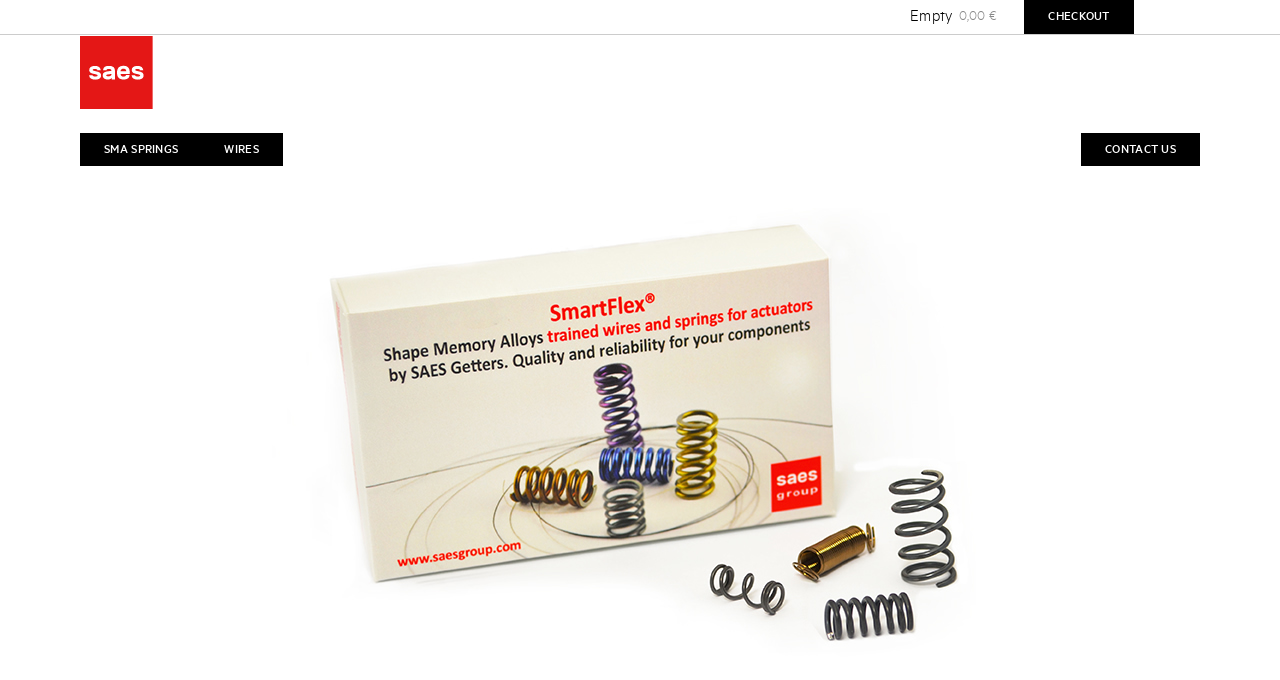

--- FILE ---
content_type: text/html; charset=utf-8
request_url: https://shop.saesgetters.com/
body_size: 4201
content:
<!DOCTYPE html>
<html lang="en" dir="ltr">
<head>
  <meta http-equiv="Content-Type" content="text/html; charset=utf-8" />
<link rel="shortcut icon" href="https://shop.saesgetters.com/sites/default/files/favicon-saes.ico" type="image/vnd.microsoft.icon" />
<meta name="viewport" content="width=device-width, initial-scale=1, maximum-scale=1, minimum-scale=1, user-scalable=no" />
<meta name="generator" content="Drupal 7 (https://www.drupal.org)" />
<link rel="canonical" href="https://shop.saesgetters.com/" />
<link rel="shortlink" href="https://shop.saesgetters.com/" />
  <title>SAES Getters SMA E-Shop |</title>  
  <link type="text/css" rel="stylesheet" href="https://shop.saesgetters.com/sites/default/files/css/css_xE-rWrJf-fncB6ztZfd2huxqgxu4WO-qwma6Xer30m4.css" media="all" />
<link type="text/css" rel="stylesheet" href="https://shop.saesgetters.com/sites/default/files/css/css_0rdNKyAx9df4tRKovKjnVDsGvZwVuYAKO-m17AAJ1Dk.css" media="all" />
<link type="text/css" rel="stylesheet" href="https://shop.saesgetters.com/sites/default/files/css/css_0LBICXxVUaZ0Z9zZVlohQqDH-X8ix7Op-7AVJJKT5_w.css" media="all" />
<link type="text/css" rel="stylesheet" href="https://shop.saesgetters.com/sites/default/files/css/css_1TA-yg0J89H4aj_jhkzWg-BpFzU3dGsAKX-1gx8uJ3E.css" media="all" />
<link type="text/css" rel="stylesheet" href="https://shop.saesgetters.com/sites/default/files/css/css_ouuiuBH7cAzCVfr_fLA2avslqwnHHMAKln8o4EhcJCY.css" media="all" />

<!--[if lte IE 8]>
<link type="text/css" rel="stylesheet" href="https://shop.saesgetters.com/sites/default/themes/omega_kickstart/css/ie-lte-8.css?s6xpn9" media="all" />
<![endif]-->

<!--[if lte IE 7]>
<link type="text/css" rel="stylesheet" href="https://shop.saesgetters.com/sites/default/themes/omega_kickstart/css/ie-lte-7.css?s6xpn9" media="all" />
<![endif]-->

<!--[if lte IE 8]>
<link type="text/css" rel="stylesheet" href="https://shop.saesgetters.com/sites/default/themes/commerce_kickstart_theme/css/commerce-kickstart-theme-ie-lte-8.css?s6xpn9" media="all" />
<![endif]-->

<!--[if lte IE 7]>
<link type="text/css" rel="stylesheet" href="https://shop.saesgetters.com/sites/default/themes/commerce_kickstart_theme/css/commerce-kickstart-theme-ie-lte-7.css?s6xpn9" media="all" />
<![endif]-->
<link type="text/css" rel="stylesheet" href="/sites/default/themes/commerce_kickstart_theme/css/table.css?s6xpn9" media="all" />

<!--[if (lt IE 9)&(!IEMobile)]>
<link type="text/css" rel="stylesheet" href="https://shop.saesgetters.com/sites/default/files/css/css_0rq-TI0ExLBZoCQArLbq30BxybXqhVn7TGdbM6M0k9I.css" media="all" />
<![endif]-->

<!--[if gte IE 9]><!-->
<link type="text/css" rel="stylesheet" href="https://shop.saesgetters.com/sites/default/files/css/css_wuWpiQ25_Z-K8KT0H1ilGgsAo7O95bpolrhdIWF-soY.css" media="all" />
<!--<![endif]-->
  <script type="text/javascript" src="https://shop.saesgetters.com/sites/default/files/js/js_ZnLj4cUcr3XdZMDOzzwbQqNpUlrfIbu5BGZaQk0ZnmQ.js"></script>
<script type="text/javascript" src="https://shop.saesgetters.com/sites/default/files/js/js_WF1aian0XLBMAzJoCnn5n0OGVTQs3yVBqjf0zoewNlk.js"></script>
<script type="text/javascript">
<!--//--><![CDATA[//><!--
jQuery.extend(Drupal.settings, {"basePath":"\/","pathPrefix":"","setHasJsCookie":0,"ajaxPageState":{"theme":"commerce_kickstart_theme","theme_token":"gQILvrrMfPWBPScIldnyvbaGNXQ4TXEol9bhFjtI2IE","js":{"misc\/jquery.js":1,"misc\/jquery-extend-3.4.0.js":1,"misc\/jquery-html-prefilter-3.5.0-backport.js":1,"misc\/jquery.once.js":1,"misc\/drupal.js":1,"misc\/ui\/jquery.ui.core.min.js":1,"profiles\/commerce_kickstart\/libraries\/jquery.bxslider\/jquery.bxslider.min.js":1,"profiles\/commerce_kickstart\/libraries\/selectnav.js\/selectnav.min.js":1,"profiles\/commerce_kickstart\/modules\/contrib\/commerce_add_to_cart_confirmation\/js\/commerce_add_to_cart_confirmation.js":1,"profiles\/commerce_kickstart\/modules\/commerce_kickstart\/commerce_kickstart_search\/commerce_kickstart_search.js":1,"sites\/all\/modules\/saes_shop\/saes_shop.js":1,"profiles\/commerce_kickstart\/modules\/commerce_kickstart\/commerce_kickstart_slideshow\/commerce_kickstart_slideshow.js":1,"sites\/default\/themes\/omega_kickstart\/js\/omega_kickstart.js":1,"profiles\/commerce_kickstart\/themes\/contrib\/omega\/omega\/js\/jquery.formalize.js":1,"profiles\/commerce_kickstart\/themes\/contrib\/omega\/omega\/js\/omega-mediaqueries.js":1,"sites\/default\/themes\/commerce_kickstart_theme\/js\/commerce_kickstart_theme_custom.js":1},"css":{"modules\/system\/system.base.css":1,"modules\/system\/system.menus.css":1,"modules\/system\/system.messages.css":1,"modules\/system\/system.theme.css":1,"misc\/ui\/jquery.ui.core.css":1,"misc\/ui\/jquery.ui.theme.css":1,"modules\/comment\/comment.css":1,"profiles\/commerce_kickstart\/modules\/contrib\/commerce_add_to_cart_confirmation\/css\/commerce_add_to_cart_confirmation.css":1,"profiles\/commerce_kickstart\/modules\/commerce_kickstart\/commerce_kickstart_menus\/commerce_kickstart_menus.css":1,"modules\/field\/theme\/field.css":1,"modules\/node\/node.css":1,"modules\/user\/user.css":1,"profiles\/commerce_kickstart\/modules\/contrib\/views\/css\/views.css":1,"sites\/all\/modules\/ckeditor\/css\/ckeditor.css":1,"profiles\/commerce_kickstart\/modules\/contrib\/ctools\/css\/ctools.css":1,"profiles\/commerce_kickstart\/modules\/contrib\/commerce\/modules\/line_item\/theme\/commerce_line_item.theme.css":1,"profiles\/commerce_kickstart\/themes\/contrib\/omega\/alpha\/css\/alpha-reset.css":1,"profiles\/commerce_kickstart\/themes\/contrib\/omega\/alpha\/css\/alpha-mobile.css":1,"profiles\/commerce_kickstart\/themes\/contrib\/omega\/alpha\/css\/alpha-alpha.css":1,"profiles\/commerce_kickstart\/themes\/contrib\/omega\/omega\/css\/formalize.css":1,"profiles\/commerce_kickstart\/themes\/contrib\/omega\/omega\/css\/omega-text.css":1,"profiles\/commerce_kickstart\/themes\/contrib\/omega\/omega\/css\/omega-branding.css":1,"profiles\/commerce_kickstart\/themes\/contrib\/omega\/omega\/css\/omega-menu.css":1,"profiles\/commerce_kickstart\/themes\/contrib\/omega\/omega\/css\/omega-forms.css":1,"sites\/default\/themes\/omega_kickstart\/css\/global.css":1,"sites\/default\/themes\/commerce_kickstart_theme\/css\/commerce_kickstart_style.css":1,"sites\/default\/themes\/omega_kickstart\/css\/ie-lte-8.css":1,"sites\/default\/themes\/omega_kickstart\/css\/ie-lte-7.css":1,"sites\/default\/themes\/commerce_kickstart_theme\/css\/commerce-kickstart-theme-ie-lte-8.css":1,"sites\/default\/themes\/commerce_kickstart_theme\/css\/commerce-kickstart-theme-ie-lte-7.css":1,"\/sites\/default\/themes\/commerce_kickstart_theme\/css\/table.css":1,"ie::normal::sites\/default\/themes\/omega_kickstart\/css\/omega-kickstart-alpha-default.css":1,"ie::normal::sites\/default\/themes\/omega_kickstart\/css\/omega-kickstart-alpha-default-normal.css":1,"ie::normal::sites\/default\/themes\/commerce_kickstart_theme\/css\/commerce-kickstart-theme-alpha-default.css":1,"ie::normal::sites\/default\/themes\/commerce_kickstart_theme\/css\/commerce-kickstart-theme-alpha-default-normal.css":1,"ie::normal::profiles\/commerce_kickstart\/themes\/contrib\/omega\/alpha\/css\/grid\/alpha_default\/normal\/alpha-default-normal-24.css":1,"narrow::sites\/default\/themes\/omega_kickstart\/css\/omega-kickstart-alpha-default.css":1,"narrow::sites\/default\/themes\/omega_kickstart\/css\/omega-kickstart-alpha-default-narrow.css":1,"narrow::sites\/default\/themes\/commerce_kickstart_theme\/css\/commerce-kickstart-theme-alpha-default.css":1,"narrow::sites\/default\/themes\/commerce_kickstart_theme\/css\/commerce-kickstart-theme-alpha-default-narrow.css":1,"profiles\/commerce_kickstart\/themes\/contrib\/omega\/alpha\/css\/grid\/alpha_default\/narrow\/alpha-default-narrow-24.css":1,"normal::sites\/default\/themes\/omega_kickstart\/css\/omega-kickstart-alpha-default.css":1,"normal::sites\/default\/themes\/omega_kickstart\/css\/omega-kickstart-alpha-default-normal.css":1,"normal::sites\/default\/themes\/commerce_kickstart_theme\/css\/commerce-kickstart-theme-alpha-default.css":1,"normal::sites\/default\/themes\/commerce_kickstart_theme\/css\/commerce-kickstart-theme-alpha-default-normal.css":1,"profiles\/commerce_kickstart\/themes\/contrib\/omega\/alpha\/css\/grid\/alpha_default\/normal\/alpha-default-normal-24.css":1}},"omega":{"layouts":{"primary":"normal","order":["narrow","normal"],"queries":{"narrow":"all and (min-width: 740px) and (min-device-width: 740px), (max-device-width: 800px) and (min-width: 740px) and (orientation:landscape)","normal":"all and (min-width: 980px) and (min-device-width: 980px), all and (max-device-width: 1024px) and (min-width: 1024px) and (orientation:landscape)"}}},"commerceAddToCartConfirmation":{"overlayClass":"commerce_add_to_cart_confirmation_overlay","overlayParentSelector":"body"}});
//--><!]]>
</script>
<!-- iaki2  -->
  <!--[if lt IE 9]><script src="//html5shiv.googlecode.com/svn/trunk/html5.js"></script><![endif]-->
</head>
<body class="html front not-logged-in page-node i18n-en">
  <div id="skip-link">
    <a href="#main-content" class="element-invisible element-focusable">Skip to main content</a>
  </div>
  <div class="region region-page-top" id="region-page-top">
  <div class="region-inner region-page-top-inner">
      </div>
</div>  <div class="page clearfix" id="page">
      <header id="section-header" class="section section-header">
  <div id="zone-user-wrapper" class="zone-wrapper zone-user-wrapper clearfix">  
  <div id="zone-user" class="zone zone-user clearfix container-24">
    <div class="grid-8 region region-user-second" id="region-user-second">
  <div class="region-inner region-user-second-inner">
    <div class="block block-views block-shopping-cart-block block-views-shopping-cart-block odd block-without-title" id="block-views-shopping-cart-block">
  <div class="block-inner clearfix">
                
    <div class="content clearfix">
      <div class="view view-shopping-cart view-id-shopping_cart view-display-id-block view-dom-id-619153f67d7e3d6be0c1d0087d4be6a0">
        
  
  
      <div class="view-empty">
      <p>Empty</p>
<div class="line-item-summary">
      <div class="line-item-total">
    <span class="line-item-total-label">Total:</span> <span class="line-item-total-raw">0,00 €</span>
  </div>
    <ul class="links inline"><li class="line-item-summary-checkout first last"><a href="/cart" rel="nofollow">Checkout</a></li></ul></div>
    </div>
  
  
  
  
  
  
</div>    </div>
  </div>
</div>  </div>
</div>  </div>
</div><div id="zone-branding-wrapper" class="zone-wrapper zone-branding-wrapper clearfix">  
  <div id="zone-branding" class="zone zone-branding clearfix container-24">
    <div class="grid-24 region region-branding" id="region-branding">
  <div class="region-inner region-branding-inner">
        <div class="branding-data">
            <div class="logo-img">
        <a href="/" rel="home" title="" class="active"><img src="https://shop.saesgetters.com/sites/default/files/logo.svg" alt="" id="logo" /></a>      </div>
                </div>
          </div>
</div>  </div>
</div><div id="zone-menu-wrapper" class="zone-wrapper zone-menu-wrapper clearfix">  
  <div id="zone-menu" class="zone zone-menu clearfix container-24">
    <div class="grid-24 region region-menu" id="region-menu">
  <div class="region-inner region-menu-inner">
        <nav class="navigation">
      <div class="primary-menu inline">
        <h2 class="element-invisible">Main menu</h2><ul id="main-menu" class="links inline clearfix main-menu"><li class="menu-1070 first"><a href="/productdisplay/SMA-Springs">SMA Springs</a></li><li class="menu-1069 last"><a href="/productdisplay/smartflex">Wires</a></li></ul>      </div>
      <div class="second-menu inline">
        <h2 class="element-invisible">Secondary menu</h2><ul id="secondary-menu" class="links inline clearfix secondary-menu"><li class="menu-1108 first last"><a href="http://www.saesgetters.com/contact-us" target="_blank">Contact us</a></li></ul>      </div>
    </nav>
          </div>
</div>
  </div>
</div></header>    
      <section id="section-content" class="section section-content">
  <div id="zone-content-wrapper" class="zone-wrapper zone-content-wrapper clearfix">  
  <div id="zone-content" class="zone zone-content clearfix container-24">    
        
        <div class="grid-24 region region-content" id="region-content">
  <div class="region-inner region-content-inner">
    <a id="main-content"></a>
                        <div class="block block-views block-demo-content-slideshow-block-1 block-views-demo-content-slideshow-block-1 odd block-without-title" id="block-views-demo-content-slideshow-block-1">
  <div class="block-inner clearfix">
                
    <div class="content clearfix">
      <div class="view view-demo-content-slideshow view-id-demo_content_slideshow view-display-id-block_1 view-dom-id-da9ea94ff6bcf97b3769021483d179f5">
        
  
  
      <div class="view-content">
      <div class="item-list">    <ul class="event-slider">          <li class="views-row views-row-1 views-row-odd views-row-first">  
  <div class="views-field views-field-field-image">        <div class="field-content"><a href="https://shop.saesgetters.com/productdisplay/SMA-Springs"><img src="https://shop.saesgetters.com/sites/default/files/field/image/slideshow/shape-memory-alloys-SPRINGS.jpg" width="736" height="456" alt="" /></a></div>  </div></li>
          <li class="views-row views-row-2 views-row-even views-row-last">  
  <div class="views-field views-field-field-image">        <div class="field-content"><a href="https://shop.saesgetters.com/productdisplay/smartflex"><img src="https://shop.saesgetters.com/sites/default/files/field/image/slideshow/shape-memory-alloys.jpg" width="736" height="456" alt="" /></a></div>  </div></li>
      </ul></div>    </div>
  
  
  
  
  
  
</div>    </div>
  </div>
</div><div class="block block-block block-6 block-block-6 even block-without-title" id="block-block-6">
  <div class="block-inner clearfix">
                
    <div class="content clearfix">
      <div class="custom-text-hp">
<p>Deliveries to: Europe, North and South America, China, India, Japan, Korea, Taiwan will be free of charge.<br />
		For deliveries required from countries not included into this list please CONTACT us at following e-mail address: <a href="mailto:CRM_SALES@saes-group.com">CRM_SALES@saes-group.com</a><br /><span>These items are exclusively for industrial and/or research use and can be handled exclusively by professional operators within appropriate sites.<br />
		SAES Getters S.p.A. denies any responsibility in case of improper or heedless usage and/or in case of handling by persons not properly qualified</span></p>
</div>
<p> </p>
    </div>
  </div>
</div>      </div>
</div>  </div>
</div></section>    
  
      <footer id="section-footer" class="section section-footer">
  <div id="zone-footer-wrapper" class="zone-wrapper zone-footer-wrapper clearfix">  
  <div id="zone-footer" class="zone zone-footer clearfix container-24">
    <div class="grid-17 region region-footer-first" id="region-footer-first">
  <div class="region-inner region-footer-first-inner">
    <div class="block block-block block-2 block-block-2 odd block-without-title" id="block-block-2">
  <div class="block-inner clearfix">
                
    <div class="content clearfix">
      <div id="footer-saes">
<p>SAES site uses cookies. View our <a href="/privacy-statement" title="privacy statement">Privacy</a> and <a href="/cookie-policy" title="cookie policy">Cookie Policy</a> to learn more about this</p>
<p><a href="/terms">SAES Sales Conditions</a></p>
<p class="saes_address">SAES Getters S.p.A. Viale Italia,77 - 20045 Lainate (MI) Italy - VAT number, Fiscal Code and Business Register number 00774910152 - R.E.A. Milano 317232 ;<br />
		R.E.A. Varese 116941 Chamber of Commerce export number MI 002143 - Capital Stock Euro 12,220,000.00 - Phone +39 02 93178.1</p>
</div>
<p> </p>
    </div>
  </div>
</div>  </div>
</div>  </div>
</div><div id="zone-footer2-wrapper" class="zone-wrapper zone-footer2-wrapper clearfix">  
  <div id="zone-footer2" class="zone zone-footer2 clearfix container-24">
    <div class="grid-9 prefix-8 region region-footer2-second" id="region-footer2-second">
  <div class="region-inner region-footer2-second-inner">
    <section class="block block-menu block-menu-payment-methods block-menu-menu-payment-methods odd" id="block-menu-menu-payment-methods">
  <div class="block-inner clearfix">
              <h2 class="block-title">Payment methods</h2>
            
    <div class="content clearfix">
      <ul class="menu"><li class="first leaf"><a href="/" class="mastercard active">MasterCard</a></li>
<li class="leaf"><a href="/" class="paypal active">PayPal</a></li>
<li class="leaf"><a href="/" class="visa active">Visa</a></li>
<li class="last leaf"><a href="/" class="american-express active">American Express</a></li>
</ul>    </div>
  </div>
</section>  </div>
</div>  </div>
</div></footer>  </div>  <div class="region region-page-bottom" id="region-page-bottom">
  <div class="region-inner region-page-bottom-inner">
      </div>
</div>
<!-- Google tag (gtag.js) -->
<script async src="https://www.googletagmanager.com/gtag/js?id=G-6YYGLNZ2H2"></script>
<script>
  window.dataLayer = window.dataLayer || [];
  function gtag(){dataLayer.push(arguments);}
    gtag('js', new Date());
    gtag('config', 'G-6YYGLNZ2H2', {'anonymize_ip':true});
</script>
</body>
</html>


--- FILE ---
content_type: text/css
request_url: https://shop.saesgetters.com/sites/default/files/css/css_0LBICXxVUaZ0Z9zZVlohQqDH-X8ix7Op-7AVJJKT5_w.css
body_size: 2343
content:
#comments{margin-top:15px;}.indented{margin-left:25px;}.comment-unpublished{background-color:#fff4f4;}.comment-preview{background-color:#ffffea;}
div.commerce_add_to_cart_confirmation_overlay{background:transparent url(/profiles/commerce_kickstart/modules/contrib/commerce_add_to_cart_confirmation/images/bg_add_to_cart_overlay.png) left top;height:100%;left:0;position:fixed;top:0;width:100%;z-index:1000;}div.messages.commerce-add-to-cart-confirmation{background-color:#fff;-webkit-border-radius:3px;-moz-border-radius:3px;border-radius:3px;left:50%;margin-left:-30% !important;overflow:hidden;padding:0;position:absolute;width:450px;width:60%;z-index:1001;}div.messages.commerce-add-to-cart-confirmation .message-inner{padding:0 15px 25px;}div.messages.commerce-add-to-cart-confirmation .message-inner .commerce-add-to-cart-confirmation-close{background:url(/profiles/commerce_kickstart/modules/contrib/commerce_add_to_cart_confirmation/images/btn_add-to-cart-close.png) no-repeat 0 0;display:block;height:17px;position:absolute;right:15px;top:15px;width:18px;}div.messages.commerce-add-to-cart-confirmation .message-inner .added-product-title{float:left;font-size:14px;font-weight:bold;padding:10px 30px 10px 20px;text-align:center;text-transform:uppercase;width:65%;}div.messages.commerce-add-to-cart-confirmation .message-inner .button-wrapper{height:100%;padding:45px 4%;position:absolute;right:0;top:0;width:35%;}div.messages.commerce-add-to-cart-confirmation .message-inner .button-wrapper:after{clear:both;content:".";display:block;height:0;visibility:hidden;}div.messages.commerce-add-to-cart-confirmation .message-inner .button-wrapper .button a{-webkit-border-radius:5px;-moz-border-radius:5px;border-radius:5px;font-weight:bold;margin-bottom:10px;padding:10px;text-align:center;display:block;font-weight:bold;word-wrap:break-word;color:#fff;}div.messages.commerce-add-to-cart-confirmation .message-inner .button-wrapper .button.continue .commerce-add-to-cart-confirmation-close{background:#ccc;height:auto;position:static;width:auto;}div.messages.commerce-add-to-cart-confirmation .message-inner .button-wrapper .button.checkout a:hover,div.messages.commerce-add-to-cart-confirmation .message-inner .button-wrapper .button.continue a:hover{cursor:pointer;background-color:#555;text-decoration:none;}div.messages.commerce-add-to-cart-confirmation .view-confirm-message-product-display{clear:both;padding:15px;width:65%;}div.messages.commerce-add-to-cart-confirmation .view-confirm-message-product-display:after{clear:both;}div.messages.commerce-add-to-cart-confirmation .view-confirm-message-product-display .view-content .content .field-name-field-images{position:absolute;top:0;left:-130px;width:130px;margin:0;text-align:center;}div.messages.commerce-add-to-cart-confirmation .view-confirm-message-product-display .view-content .commerce-product-sku .commerce-product-sku-label,div.messages.commerce-add-to-cart-confirmation .view-confirm-message-product-display .view-content .field .views-label,div.messages.commerce-add-to-cart-confirmation .view-confirm-message-product-display .view-content .field .field-label{float:left;font-weight:bold;padding-right:5px;}div.messages.commerce-add-to-cart-confirmation .view-confirm-message-product-display .view-content .views-field{clear:both;margin:0;text-align:left;}div.messages.commerce-add-to-cart-confirmation .view-confirm-message-product-display .view-content .field .field-label{display:inline;float:left;}div.messages.commerce-add-to-cart-confirmation .view-confirm-message-product-display .view-content .views-field-commerce-total{clear:both;font-size:20px;margin-top:25px;}div.messages.commerce-add-to-cart-confirmation .view-confirm-message-product-display .view-content .views-field-commerce-total .views-label{float:left;padding-right:5px;}div.messages.commerce-add-to-cart-confirmation .view-confirm-message-product-display .view-content .views-field-commerce-total .field-content{display:inline;float:right;}div.messages.commerce-add-to-cart-confirmation{border-color:#6bb0cb;-moz-box-shadow:0 2px 15px #57595a;-webkit-box-shadow:0 2px 15px #57595a;box-shadow:0 2px 15px #57595a;filter:progid:DXImageTransform.Microsoft.Shadow(color='#57595A',direction='180',strength='5');color:#aeaaa5;}div.messages.commerce-add-to-cart-confirmation .message-inner .commerce-add-to-cart-confirmation-close{background:url(/profiles/commerce_kickstart/modules/contrib/commerce_add_to_cart_confirmation/images/btn_add-to-cart-close.png) no-repeat 0 0;}div.messages.commerce-add-to-cart-confirmation .message-inner .added-product-title{color:#2698f2;}div.messages.commerce-add-to-cart-confirmation .message-inner .button-wrapper{background-color:#e4eef3;}div.messages.commerce-add-to-cart-confirmation .message-inner .button-wrapper .button.checkout a{background-color:#2698f2;}div.messages.commerce-add-to-cart-confirmation .view-confirm-message-product-display .view-content .content .field-name-field-images img{border:#d7d7d7 solid 1px;}div.messages.commerce-add-to-cart-confirmation .view-confirm-message-product-display .view-content .commerce-product-sku .commerce-product-sku-label,div.messages.commerce-add-to-cart-confirmation .view-confirm-message-product-display .view-content .field .views-label,div.messages.commerce-add-to-cart-confirmation .view-confirm-message-product-display .view-content .field .field-label{color:#878380;}div.messages.commerce-add-to-cart-confirmation .view-confirm-message-product-display .view-content .views-field-commerce-total .field-content{color:#2698f2;}@media (max-width:967px){div.messages.commerce-add-to-cart-confirmation{width:90%;margin:0 !important;left:5%;}div.messages.commerce-add-to-cart-confirmation .message-inner .added-product-title{width:100%;float:none;}div.messages.commerce-add-to-cart-confirmation .message-inner .button-wrapper{position:relative;width:100%;padding:15px;clear:both;margin-top:25px;}div.messages.commerce-add-to-cart-confirmation .view-confirm-message-product-display{width:100%;}}
body.toolbar #toolbar{background-color:#50adf5;background-image:-webkit-gradient(linear,0% 0%,0% 100%,from(#55b5ff),to(#50adf5));background-image:-webkit-linear-gradient(top,#55b5ff,#50adf5);background-image:-moz-linear-gradient(top,#55b5ff,#50adf5);background-image:-ms-linear-gradient(top,#55b5ff,#50adf5);background-image:-o-linear-gradient(top,#55b5ff,#50adf5);background-image:linear-gradient(to bottom,#55b5ff,#50adf5);}body.toolbar #toolbar div.toolbar-menu{background-color:#50adf5;background-image:-webkit-gradient(linear,0% 0%,0% 100%,from(#55b5ff),to(#50adf5));background-image:-webkit-linear-gradient(top,#55b5ff,#50adf5);background-image:-moz-linear-gradient(top,#55b5ff,#50adf5);background-image:-ms-linear-gradient(top,#55b5ff,#50adf5);background-image:-o-linear-gradient(top,#55b5ff,#50adf5);background-image:linear-gradient(to bottom,#55b5ff,#50adf5);}#toolbar a{color:#fff;text-shadow:0 1px 1px #18466b;}body.toolbar #toolbar-home a,body.toolbar #toolbar-home ul li a.active,body.toolbar #toolbar-home a:hover{background:transparent !important;-moz-box-shadow:none !important;-webkit-box-shadow:none !important;box-shadow:none !important;color:#fff;}body.toolbar #toolbar-home a span{background:transparent url(/profiles/commerce_kickstart/modules/commerce_kickstart/commerce_kickstart_menus/images/logo-menu.png) no-repeat 0 0;display:block;min-height:40px;text-indent:-9999px;width:130px;margin:0;}#toolbar #toolbar-user li.account a{color:#fddb84;}body.toolbar #toolbar div.toolbar-menu ul li a{background:transparent;}body.toolbar #toolbar div.toolbar-menu{height:auto;}body.toolbar #toolbar div.toolbar-menu a{font:normal 500 15px/1.75em "Open Sans",Arial,sans-serif;}body.toolbar div.toolbar-menu li.depth-2:hover a,body.toolbar div.toolbar-menu #toolbar-user li:hover a,body.toolbar div.toolbar-menu li.depth-2 a.active,body.toolbar div.toolbar-menu li.active-trail a{background:#ce000c !important;-moz-box-shadow:inset 0 0 5px #1a6bdf;-webkit-box-shadow:inset 0 0 5px #1a6bdf;box-shadow:inset 0 0 5px #1a6bdf;border-radius:10px;text-decoration:none;}body.toolbar div.toolbar-menu #toolbar-user,body.toolbar #toolbar ul.menu-depth-2{padding-top:5px;}body.toolbar li.depth-2:hover li.depth-3 a{background:transparent !important;-moz-box-shadow:none;-webkit-box-shadow:none;box-shadow:none;}body.toolbar ul.menu-depth-3 li.depth-3 a{background:transparent;color:#57b3fc !important;}body.toolbar ul.menu-depth-4 li.depth-4 a{background:transparent;color:#fff !important;}body.toolbar ul.menu-depth-4 li.depth-4 a:hover{color:#57b3fc !important;}body.toolbar #toolbar li.depth-2{height:40px;padding:0;}body.toolbar #toolbar .wrapper-depth-3{background:transparent url(/profiles/commerce_kickstart/modules/commerce_kickstart/commerce_kickstart_menus/images/bg-dropdown.png);margin:0;}body.toolbar #toolbar .wrapper-depth-3 ul.group{margin-bottom:10px;}#toolbar .toolbar-menu-store-settings .wrapper-depth-3{width:400px;}#toolbar .toolbar-menu-store-settings .wrapper-depth-3 ul.group{float:left;width:49%;clear:none;}#toolbar .toolbar-menu-store-settings .wrapper-depth-3 ul.group-0{float:right;}#toolbar .toolbar-menu-store-settings .wrapper-depth-4 ul.group{float:none;width:100%;}#toolbar .toolbar-menu-site-settings .wrapper-depth-3{width:400px;}#toolbar .toolbar-menu-site-settings .wrapper-depth-3 ul.group{float:left;width:49%;clear:none;}#toolbar .toolbar-menu-site-settings .wrapper-depth-3 ul.group-1{float:right;}#toolbar .toolbar-menu-site-settings .wrapper-depth-4 ul.group{float:none;width:100%;}@media screen and (-webkit-min-device-pixel-ratio:0){.overlay-open #toolbar.toolbar{clip:inherit !important;}}
.field .field-label{font-weight:bold;}form .field-multiple-table{margin:0;}form .field-multiple-table th.field-label{padding-left:0;}form .field-multiple-table td.field-multiple-drag{width:30px;padding-right:0;}form .field-multiple-table td.field-multiple-drag a.tabledrag-handle{padding-right:.5em;}form .field-add-more-submit{margin:.5em 0 0;}
.node-unpublished{background-color:#fff4f4;}.preview .node{background-color:#ffffea;}td.revision-current{background:#ffc;}
#permissions td.module{font-weight:bold;}#permissions td.permission{padding-left:1.5em;}#permissions tr.odd .form-item,#permissions tr.even .form-item{white-space:normal;}#user-admin-settings fieldset .fieldset-description{font-size:0.85em;padding-bottom:.5em;}#user-admin-roles td.edit-name{clear:both;}#user-admin-roles .form-item-name{float:left;margin-right:1em;}.password-strength{width:17em;float:right;margin-top:1.4em;}.password-strength-title{display:inline;}.password-strength-text{float:right;font-weight:bold;}.password-indicator{background-color:#C4C4C4;height:0.3em;width:100%;}.password-indicator div{height:100%;width:0%;background-color:#47C965;}input.password-confirm,input.password-field{width:16em;margin-bottom:0.4em;}div.password-confirm{float:right;margin-top:1.5em;visibility:hidden;width:17em;}div.form-item div.password-suggestions{padding:0.2em 0.5em;margin:0.7em 0;width:38.5em;border:1px solid #B4B4B4;}div.password-suggestions ul{margin-bottom:0;}.confirm-parent,.password-parent{clear:left;margin:0;width:36.3em;}.profile{clear:both;margin:1em 0;}.profile .user-picture{float:right;margin:0 1em 1em 0;}.profile h3{border-bottom:1px solid #ccc;}.profile dl{margin:0 0 1.5em 0;}.profile dt{margin:0 0 0.2em 0;font-weight:bold;}.profile dd{margin:0 0 1em 0;}
.views-exposed-form .views-exposed-widget{float:left;padding:.5em 1em 0 0;}.views-exposed-form .views-exposed-widget .form-submit{margin-top:1.6em;}.views-exposed-form .form-item,.views-exposed-form .form-submit{margin-top:0;margin-bottom:0;}.views-exposed-form label{font-weight:bold;}.views-exposed-widgets{margin-bottom:.5em;}.views-align-left{text-align:left;}.views-align-right{text-align:right;}.views-align-center{text-align:center;}.views-view-grid tbody{border-top:none;}.view .progress-disabled{float:none;}
.rteindent1{margin-left:40px;}.rteindent2{margin-left:80px;}.rteindent3{margin-left:120px;}.rteindent4{margin-left:160px;}.rteleft{text-align:left;}.rteright{text-align:right;}.rtecenter{text-align:center;}.rtejustify{text-align:justify;}.ibimage_left{float:left;}.ibimage_right{float:right;}


--- FILE ---
content_type: text/css
request_url: https://shop.saesgetters.com/sites/default/themes/commerce_kickstart_theme/css/table.css?s6xpn9
body_size: 184133
content:
/* ------------------
 styling for the tables
   ------------------   */


body{
/*	line-height: 1.6em; */
}

#hor-minimalist-a
{
	font-family: "Lucida Sans Unicode", "Lucida Grande", Sans-Serif;
	font-size: 12px;
	background: #fff;
	margin: auto;
	width: 480px;
	border-collapse: collapse;
	text-align: left;
}
#hor-minimalist-a th
{
	font-size: 14px;
	font-weight: normal;
	color: #039;
	padding: 10px 8px;
	border-bottom: 2px solid #6678b1;
}
#hor-minimalist-a td
{
/*	color: #669; */
	padding: 9px 8px 0px 8px;
}
#hor-minimalist-a tbody tr:hover td
{
	color: #009;
}


#hor-minimalist-b
{
	font-family: "Lucida Sans Unicode", "Lucida Grande", Sans-Serif;
	font-size: 12px;
	background: #fff;
	margin: 45px;
	width: 480px;
	border-collapse: collapse;
	text-align: left;
}
#hor-minimalist-b th
{
	font-size: 14px;
	font-weight: normal;
	color: #039;
	padding: 10px 8px;
	border-bottom: 2px solid #6678b1;
}
#hor-minimalist-b td
{
	border-bottom: 1px solid #ccc;
/*	color: #669; */
	padding: 6px 8px;
}
#hor-minimalist-b tbody tr:hover td
{
	color: #009;
}


#ver-minimalist
{
	font-family: "Lucida Sans Unicode", "Lucida Grande", Sans-Serif;
	font-size: 12px;
	margin: 45px;
	width: 480px;
	text-align: left;
	border-collapse: collapse;
}
#ver-minimalist th
{
	padding: 8px 2px;
	font-weight: normal;
	font-size: 14px;
	border-bottom: 2px solid #6678b1;
	border-right: 30px solid #fff;
	border-left: 30px solid #fff;
	color: #039;
}
#ver-minimalist td
{
	padding: 12px 2px 0px 2px;
	border-right: 30px solid #fff;
	border-left: 30px solid #fff;
	color: #669;
}


#box-table-a
{
	font-family: "Lucida Sans Unicode", "Lucida Grande", Sans-Serif;
	font-size: 12px;
	margin: 45px;
	width: 480px;
	text-align: left;
	border-collapse: collapse;
}
#box-table-a th
{
	font-size: 13px;
	font-weight: normal;
	padding: 8px;
	background: #b9c9fe;
	border-top: 4px solid #aabcfe;
	border-bottom: 1px solid #fff;
	color: #039;
}
#box-table-a td
{
	padding: 8px;
	background: #e8edff;
	border-bottom: 1px solid #fff;
	color: #669;
	border-top: 1px solid transparent;
}
#box-table-a tr:hover td
{
	background: #d0dafd;
	color: #339;
}


#box-table-b
{
	font-family: "Lucida Sans Unicode", "Lucida Grande", Sans-Serif;
	font-size: 12px;
	margin: 45px;
	width: 480px;
	text-align: center;
	border-collapse: collapse;
	border-top: 7px solid #9baff1;
	border-bottom: 7px solid #9baff1;
}
#box-table-b th
{
	font-size: 13px;
	font-weight: normal;
	padding: 8px;
	background: #e8edff;
	border-right: 1px solid #9baff1;
	border-left: 1px solid #9baff1;
	color: #039;
}
#box-table-b td
{
	padding: 8px;
	background: #e8edff;
	border-right: 1px solid #aabcfe;
	border-left: 1px solid #aabcfe;
	color: #669;
}


#hor-zebra
{
	font-family: "Lucida Sans Unicode", "Lucida Grande", Sans-Serif;
	font-size: 12px;
	margin: 45px;
	width: 480px;
	text-align: left;
	border-collapse: collapse;
}
#hor-zebra th
{
	font-size: 14px;
	font-weight: normal;
	padding: 10px 8px;
	color: #039;
}
#hor-zebra td
{
	padding: 8px;
	color: #669;
}
#hor-zebra .odd
{
	background: #e8edff;
}


#ver-zebra
{
	font-family: "Lucida Sans Unicode", "Lucida Grande", Sans-Serif;
	font-size: 12px;
	margin: 45px;
	width: 480px;
	text-align: left;
	border-collapse: collapse;
}
#ver-zebra th
{
	font-size: 14px;
	font-weight: normal;
	padding: 12px 15px;
	border-right: 1px solid #fff;
	border-left: 1px solid #fff;
	color: #039;
}
#ver-zebra td
{
	padding: 8px 15px;
	border-right: 1px solid #fff;
	border-left: 1px solid #fff;
	color: #669;
}
.vzebra-odd
{
	background: #eff2ff;
}
.vzebra-even
{
	background: #e8edff;
}
#ver-zebra #vzebra-adventure, #ver-zebra #vzebra-children
{
	background: #d0dafd;
	border-bottom: 1px solid #c8d4fd;
}
#ver-zebra #vzebra-comedy, #ver-zebra #vzebra-action
{
	background: #dce4ff;
	border-bottom: 1px solid #d6dfff;
}


#one-column-emphasis
{
	font-family: "Lucida Sans Unicode", "Lucida Grande", Sans-Serif;
	font-size: 12px;
	margin: 45px;
	width: 480px;
	text-align: left;
	border-collapse: collapse;
}
#one-column-emphasis th
{
	font-size: 14px;
	font-weight: normal;
	padding: 12px 15px;
/*	color: #000; */
}
#one-column-emphasis td
{
	padding: 10px 15px;
	color: #669;
	border-top: 1px solid #e8edff;
}
.oce-first
{
	background: #d0dafd;
	border-right: 10px solid transparent;
	border-left: 10px solid transparent;
}
#one-column-emphasis tr:hover td
{
	color: #339;
	background: #eff2ff;
}


#newspaper-a
{
	font-family: "Lucida Sans Unicode", "Lucida Grande", Sans-Serif;
	font-size: 12px;
	margin: 45px;
	width: 480px;
	text-align: left;
	border-collapse: collapse;
	border: 1px solid #69c;
}
#newspaper-a th
{
	padding: 12px 17px 12px 17px;
	font-weight: normal;
	font-size: 14px;
	color: #039;
	border-bottom: 1px dashed #69c;
}
#newspaper-a td
{
	padding: 7px 17px 7px 17px;
	color: #669;
}
#newspaper-a tbody tr:hover td
{
	color: #339;
	background: #d0dafd;
}


#newspaper-b
{
	font-family: "Lucida Sans Unicode", "Lucida Grande", Sans-Serif;
	font-size: 12px;
	margin: 45px;
	width: 480px;
	text-align: left;
	border-collapse: collapse;
	border: 1px solid #69c;
}
#newspaper-b th
{
	padding: 15px 10px 10px 10px;
	font-weight: normal;
	font-size: 14px;
	color: #039;
}
#newspaper-b tbody
{
	background: #e8edff;
}
#newspaper-b td
{
	padding: 10px;
	color: #669;
	border-top: 1px dashed #fff;
}
#newspaper-b tbody tr:hover td
{
	color: #339;
	background: #d0dafd;
}


#newspaper-c
{
	font-family: "Lucida Sans Unicode", "Lucida Grande", Sans-Serif;
	font-size: 12px;
	margin: 45px;
	width: 480px;
	text-align: left;
	border-collapse: collapse;
	border: 1px solid #6cf;
}
#newspaper-c th
{
	padding: 20px;
	font-weight: normal;
	font-size: 13px;
	color: #039;
	text-transform: uppercase;
	border-right: 1px solid #0865c2;
	border-top: 1px solid #0865c2;
	border-left: 1px solid #0865c2;
	border-bottom: 1px solid #fff;
}
#newspaper-c td
{
	padding: 10px 20px;
	color: #669;
	border-right: 1px dashed #6cf;
}


#rounded-corner
{
	font-family: "Lucida Sans Unicode", "Lucida Grande", Sans-Serif;
	font-size: 12px;
	margin: 45px;
	width: 480px;
	text-align: left;
	border-collapse: collapse;
}
#rounded-corner thead th.rounded-company
{
	background: #b9c9fe url('table-images/left.png') left -1px no-repeat;
}
#rounded-corner thead th.rounded-q4
{
	background: #b9c9fe url('table-images/right.png') right -1px no-repeat;
}
#rounded-corner th
{
	padding: 8px;
	font-weight: normal;
	font-size: 13px;
	color: #039;
	background: #b9c9fe;
}
#rounded-corner td
{
	padding: 8px;
	background: #e8edff;
	border-top: 1px solid #fff;
	color: #669;
}
#rounded-corner tfoot td.rounded-foot-left
{
	background: #e8edff url('table-images/botleft.png') left bottom no-repeat;
}
#rounded-corner tfoot td.rounded-foot-right
{
	background: #e8edff url('table-images/botright.png') right bottom no-repeat;
}
#rounded-corner tbody tr:hover td
{
	background: #d0dafd;
}


#background-image
{
	font-family: "Lucida Sans Unicode", "Lucida Grande", Sans-Serif;
	font-size: 12px;
	margin: 45px;
	width: 480px;
	text-align: left;
	border-collapse: collapse;
	background: url('table-images/blurry.jpg') 330px 59px no-repeat;
}
#background-image th
{
	padding: 12px;
	font-weight: normal;
	font-size: 14px;
	color: #339;
}
#background-image td
{
	padding: 9px 12px;
	color: #669;
	border-top: 1px solid #fff;
}
#background-image tfoot td
{
	font-size: 11px;
}
#background-image tbody td
{
	background: url('table-images/back.png');
}
* html #background-image tbody td
{
	/*
	   ----------------------------
		PUT THIS ON IE6 ONLY STYLE
		AS THE RULE INVALIDATES
		YOUR STYLESHEET
	   ----------------------------
	*/
	filter:progid:DXImageTransform.Microsoft.AlphaImageLoader(src='table-images/back.png',sizingMethod='crop');
	background: none;
}
#background-image tbody tr:hover td
{
	color: #339;
	background: none;
}


#gradient-style
{
	font-family: "Lucida Sans Unicode", "Lucida Grande", Sans-Serif;
	font-size: 12px;
	margin: 45px;
	width: 480px;
	text-align: left;
	border-collapse: collapse;
}
#gradient-style th
{
	font-size: 13px;
	font-weight: normal;
	padding: 8px;
	background: #b9c9fe url('table-images/gradhead.png') repeat-x;
	border-top: 2px solid #d3ddff;
	border-bottom: 1px solid #fff;
	color: #039;
}
#gradient-style td
{
	padding: 8px;
	border-bottom: 1px solid #fff;
	color: #669;
	border-top: 1px solid #fff;
	background: #e8edff url('table-images/gradback.png') repeat-x;
}
#gradient-style tfoot tr td
{
	background: #e8edff;
	font-size: 12px;
	color: #99c;
}
#gradient-style tbody tr:hover td
{
	background: #d0dafd url('table-images/gradhover.png') repeat-x;
	color: #339;
}


#pattern-style-a
{
	font-family: "Lucida Sans Unicode", "Lucida Grande", Sans-Serif;
	font-size: 12px;
	margin: 45px;
	width: 480px;
	text-align: left;
	border-collapse: collapse;
	background: url('table-images/pattern.png');
}
#pattern-style-a thead tr
{
	background: url('table-images/pattern-head.png');
}
#pattern-style-a th
{
	font-size: 13px;
	font-weight: normal;
	padding: 8px;
	border-bottom: 1px solid #fff;
	color: #039;
}
#pattern-style-a td
{
	padding: 8px;
	border-bottom: 1px solid #fff;
	color: #669;
	border-top: 1px solid transparent;
}
#pattern-style-a tbody tr:hover td
{
	color: #339;
	background: #fff;
}


#pattern-style-b
{
	font-family: "Lucida Sans Unicode", "Lucida Grande", Sans-Serif;
	font-size: 12px;
	margin: 45px;
	width: 480px;
	text-align: left;
	border-collapse: collapse;
	background: url('table-images/patternb.png');
}
#pattern-style-b thead tr
{
	background: url('table-images/patternb-head.png');
}
#pattern-style-b th
{
	font-size: 13px;
	font-weight: normal;
	padding: 8px;
	border-bottom: 1px solid #fff;
	color: #039;
}
#pattern-style-b td
{
	padding: 8px;
	border-bottom: 1px solid #fff;
	color: #669;
	border-top: 1px solid transparent;
}
#pattern-style-b tbody tr:hover td
{
	color: #339;
	background: #cdcdee;
}





/* CUSTOM CODE */




@font-face {
    font-family: 'Metric';
    src: url([data-uri]) format('woff2'), url([data-uri]) format('woff');
    font-weight: 100;
    font-style: normal;
}

@font-face {
    font-family: 'Metric';
    src: url([data-uri]) format('woff2'), url([data-uri]) format('woff');
    font-weight: 200;
    font-style: normal;
}

@font-face {
    font-family: 'Metric';
    src: url([data-uri]) format('woff2'), url([data-uri]) format('woff');
    font-weight: 300;
    font-style: normal;
}

@font-face {
    font-family: 'Metric';
    src: url([data-uri]) format('woff2'), url([data-uri]) format('woff');
    font-weight: 500;
    font-style: normal;
}

/* MAX WIDTH 739px */
@media (max-width:739px) {
	#edit-customer-profile-billing-field-telephone .form-item {
		display: block;
		margin-bottom: 40px;
	}
	#edit-customer-profile-billing-field-telephone .form-item > * {
		margin-bottom: 20px;
	}
	.views-field.views-field-commerce-unit-price,
	.views-field.views-field-edit-delete {
		display: none;
	}
	#region-user-second > div {
    padding-right: 0 !important;
	}
	.zone-branding .region-branding {
		margin: 36px 0 0;
	}
	#zone-menu-wrapper {
		border-bottom: 1px solid var(--color-primary-20);
	}
	#zone-menu-wrapper .navigation {
		background: white;
		padding-top: 0 !important;
		padding-bottom: 0 !important;
	}
	#zone-menu-wrapper .navigation .primary-menu {
		padding-top: 10px !important;
	}
	#zone-menu-wrapper .navigation .secondary-menu {
		padding-bottom: 10px !important;
	}
	#zone-menu .toggle-help,
	#zone-menu-wrapper .navigation > div > h2 {
		display: none;
	}
	#zone-menu-wrapper .navigation > div a {
		border: unset;
		color: #fff;
	}
	header {
		position: relative;
	}
	#region-menu {
		position: static;
	}
	.menu-toggle {
		background: transparent;
		width: 44px;
    top: 20px;
		left: auto;
		right: 10px;
		position: absolute;
	}
	.menu-toggle:hover {
		background: transparent;
	}
	.menu-toggle .line {
    border-bottom: 2px solid #000;
		margin: 6px 10px 6px auto;
    width: 24px;
	}
	.menu-toggle .line.first-line {
		display: none;
	}
	/*
	#zone-menu-wrapper {
		position: absolute;
		right: 0;
		width: fit-content;
	}*/
}

/* MIN WIDTH 740px */
@media (min-width:740px) {
	#zone-menu .navigation {
		display: flex !important;
		align-items: center;
		justify-content: space-between;
	}
	.zone-branding .region-branding {
		margin: 36px 0 15px 0;
	}
	#zone-menu-wrapper {
		margin-top: 20px;
	}
}

/* MAX WIDTH 979px */
@media (max-width:979px) {
	div.messages.commerce-add-to-cart-confirmation .message-inner .view-confirm-message-product-display .view-content .views-field-commerce-product .content .field-name-field-images {
		margin-top: 20px;
		margin-bottom: 20px;
	}
	#messages .added-product-title {
		text-align: left !important;
	}
}

/* MIN WIDTH 980px */
@media (min-width:980px) {
	div.messages.commerce-add-to-cart-confirmation .message-inner .view-confirm-message-product-display .view-content .views-field-commerce-product .content .field-name-field-images {
		padding-top: 82px;
    padding-left: 24px;
	}
}

/* HOVER EFFECT */
@media(hover:hover) and (pointer:fine) and (min-width:992px) {
	.button > a:hover,
	input[type="submit"]:hover,
	.node-product-type .field-type-commerce-product-reference form.commerce-add-to-cart .form-submit:hover,
	.block-shopping-cart-block .content .view-shopping-cart .line-item-summary ul.links a:hover,
	.navigation .primary-menu ul li a:hover, .navigation .second-menu ul li a:hover {
		background-color: var(--color-highlight) !important;
		color: black !important;
	}
}

:root {
  --font-paragraph: "Metric", sans-serif;
  --border: 3.333vw;
  --color-primary: rgba(0,0,0,1);
  --color-primary-50: rgba(0,0,0,0.55);
  --color-primary-20: rgba(0,0,0,0.2);
  --color-primary-3: rgba(0,0,0,0.03);
  --color-grey: rgba(239,240,244,1);
  --color-solid-grey: #afafae;
  --color-grey-50: rgba(239,240,244,0.5);
  --color-white: rgba(255,255,255,1);
  --color-white-60: rgba(255,255,255,0.6);
  --color-white-20: rgba(255,255,255,0.2);
  --color-white-10: rgba(255,255,255,0.1);
  --color-white-7: rgba(255,255,255,0.07);
  --color-highlight: rgba(225,30,37,1);
  --color-green: rgba(108,153,31,1);
  --color-purple: rgba(163,88,255,1);
}

html {
  font-family: var(--font-paragraph) !important;
	font-size: 20px;
	font-size: calc(1.3vw);
	font-size: clamp(16px, 1.3vw, 32px);
  font-weight: 200;
  line-height: 1.15;
  letter-spacing: .3px;
  -webkit-font-smoothing: antialiased;
  -webkit-text-size-adjust: 100%;
  margin: 0 !important;
  padding: 0;
}

p,
a,
input[type="submit"],
#footer-saes a,
.node-product-type .field-type-commerce-product-reference form.commerce-add-to-cart .form-submit {
  font-family: var(--font-paragraph) !important;
  font-size: clamp(16px,1rem,22px);
  font-weight: 200;
  line-height: 1.15;
  letter-spacing: .3px;
}
.line-item-total * {
  font-family: var(--font-paragraph) !important;
  font-size: clamp(10px,.9rem,17px);
  font-weight: 200;
  line-height: 1.15;
  letter-spacing: .3px;
}
.block-shopping-cart-block .content .view-shopping-cart .view-empty p,
.line-item-total-raw {
	display: block;
	line-height: 1;
}
.block-shopping-cart-block .content .view-shopping-cart .view-empty p {
	font-size: clamp(15px,1rem,20px);
  margin-bottom: 1px;
}

b, strong {
  font-weight: 500;
}

.container-24 {
  width: 100% !important;
  max-width: 1140px;
}

.container-24 .grid-24 {
	width: 100% !important;
}

body.front #zone-content.container-24 {
	text-align: center;
}

.form-actions input[type="submit"] {
	margin-left: auto;
	margin-right: auto;
}

#zone-user-wrapper {
	top: 0;
}

.container-24 > *:not(#region-user-second) {
	float: unset !important;
	display: block !important;
  margin-left: auto;
  margin-right: auto;
}

.container-24 > * > * {
	padding-left: 10px !important;
	padding-right: 10px !important;
}

.container-24 > * > * .container-24 > * > * {
	padding-left: 0 !important;
	padding-right: 0 !important;
}

.region {
  margin: 0;
}

#zone-content.container-24 .container-24 {
	width: 100% !important;
  text-align: center;
	margin-left: 0 !important;
	margin-right: 0 !important;
}

#zone-content.container-24 .container-24 > div {
	padding-left: 0 !important;
	padding-right: 0 !important;
	float: unset !important;
	display: block !important;
  margin-left: auto;
  margin-right: auto;
}

.zone-user-wrapper {
	background-image: none;
	border-bottom: 1px solid rgba(0,0,0,0.2);
	height: fit-content;
	background-color: white;
	overflow: hidden;
}

.field-items img {
	width: auto !important;
  height: auto !important;
}

.zone-user-wrapper .view-empty > p {
	margin-bottom: 0;
}

.zone-footer-wrapper,
.zone-footer2-wrapper {
	background-image: none;
	color: white;
	background-color: black;
}

.zone-footer-wrapper {
  padding-top: calc(3*var(--border)/4);
}

.zone-footer2-wrapper {
  padding-bottom: calc(3*var(--border)/4);
}

.zone-footer2-wrapper .block-menu-payment-methods {
  margin-top: -20px;
}

.block-shopping-cart-block .content .view-shopping-cart .line-item-summary ul.links,
.navigation .primary-menu ul, .navigation .second-menu ul {
	background-color: unset !important;
	padding-right: 0px !important;
}

.button > a,
.node-product-type .field-type-commerce-product-reference form.commerce-add-to-cart .form-submit,
.block-shopping-cart-block .content .view-shopping-cart .line-item-summary ul.links a,
.navigation .primary-menu ul a, .navigation .second-menu ul a,
input[type="submit"] {
	text-transform: uppercase !important;
	position: relative;
	width: -moz-fit-content;
	width: fit-content;
	display: flex;
	align-items: center;
	overflow: hidden;
	color: var(--color-white) !important;
	font-size: clamp(13px,0.7rem,19px) !important;
	font-weight: 500 !important;
  padding: 10px 24px !important;
	text-decoration: none;
	background: var(--color-primary) !important;
	white-space: nowrap;
	cursor: pointer;
	border-radius: 0 !important;
  border: unset !important;
}
@media (max-width:739px) {
	.navigation .primary-menu ul a, .navigation .second-menu ul a {
		background: var(--color-white) !important;
		color: var(--color-primary) !important;
	  padding: 10px 0 !important;
	}
}

.navigation * {
	font-size: clamp(13px,0.7rem,19px) !important;
}

.navigation .primary-menu ul li, .navigation .second-menu ul li {
	margin: 0 !important;
}

.node-product-type .field-type-commerce-product-reference form.commerce-add-to-cart .form-submit {
	display: inline-block;
}

.block-shopping-cart-block .content .view-shopping-cart .line-item-summary ul.links a:hover,
.navigation .primary-menu ul li a:hover, .navigation .second-menu ul li a:hover {
	text-decoration: none !important;
}

button:focus, button:active, input:focus, input:active, select:focus, select:active, textarea:focus, textarea:active {
	-moz-box-shadow: unset;
	-webkit-box-shadow: unset;
	box-shadow: unset;
}

.field-items a,
.custom-text-hp a,
#footer-saes a {
	color: var(--color-highlight) !important;
}

.custom-text-hp a {
	text-decoration: underline;
}

.node-page {
	margin: 0;
}

.saes_address {
  font-size: 13px;
}

#zone-footer2.container-24 .prefix-8 {
	width: fit-content !important;
	display: block !important;
}

.section-footer ul.menu, .section-footer ul.menu li {
	padding: 0;
}

#block-menu-menu-payment-methods {
	-moz-border-radius: 8px !important;
	-webkit-border-radius: 8px !important;
	-khtml-border-radius: 8px !important;
	border-radius: 8px !important;
	padding: 6px;
	width: fit-content;
}

.logo-img {
  width: clamp(60px,4.4rem,100px);
  height: clamp(60px,4.4rem,100px);
	margin: 0 !important;
}

/* toolbar */
body.toolbar #toolbar-home a span {
	background: transparent url(/sites/default/files/logo.svg) no-repeat 0 0;
	width: 40px;
	height: 40px;
  background-size: 40px;
}
body.toolbar #toolbar > div.toolbar-menu > ul > li > a,
body.toolbar #toolbar > div.toolbar-menu > div > ul > li > a {
	color: black !important;
  text-shadow: none;
  font-weight: 300;
}
body.toolbar #toolbar > div.toolbar-menu ul > li > a strong {
  font-weight: 400;
}
body.toolbar #toolbar > div.toolbar-menu ul > li > a {
  box-shadow: unset;
}
body.toolbar div.toolbar-menu li.depth-2:hover > a,
body.toolbar div.toolbar-menu li.depth-2 a.active,
body.toolbar div.toolbar-menu li .menu-depth-3 li:hover > a {
	text-decoration: underline !important;
	background: unset !important;
}
body.toolbar #toolbar {
	box-shadow: none;
	border-bottom: 1px solid black;
	max-width: 100% !important;
	margin: 0
}
#toolbar div.toolbar-menu ul li a.active:hover, #toolbar div.toolbar-menu ul li a.active:active, #toolbar div.toolbar-menu ul li a.active, #toolbar div.toolbar-menu ul li.active-trail a {
	text-shadow: unset;
}
html > #overlay-container {
	top: 45px;
}

div.contextual-links-wrapper {
	z-index: 0;
}

#zone-user > .grid-8 {
	width: 300px;
}

.primary-menu,
.second-menu {
	margin: 0 !important;
	padding: 0 !important;
	float: unset !important;
	width: fit-content;
}

.node-product-type .cloud-zoom-container {
	width: 100%;
}

.page-user form#user-login #user_login_form, .page-checkout form#user-login #user_login_form {
	margin-left: auto;
	border-right: none !important;
	border-bottom: none !important;
	padding-right: 0 !important;
	float: none;
	margin-right: auto;
  padding-top: 2rem;
}

.block-shopping-cart-block .content {
	float: none;
	display: flex;
	justify-content: end;
}
.block-shopping-cart-block .content * {
	float: none !important;
}
.line-item-summary-checkout {
	display: block;
}
#zone-user * {
	height: fit-content;
}

.block-shopping-cart-block .content .view-shopping-cart .view-empty,
.block-shopping-cart-block .content .view-shopping-cart .line-item-summary {
	display: inline-flex !important;
	align-items: center;
}

#region-footer2-second {
	padding-left: 0;
  margin-left: auto;
  margin-right: auto;
  float: none;
  display: block;
}

#block-menu-menu-payment-methods ul.menu {
	text-align: center;
}

#block-menu-menu-payment-methods ul.menu li {
	display: inline-block;
	padding: 0 !important;
	width: auto;
	float: unset;
	margin-left: 5px;
	margin-right: 5px;
}

div.messages.commerce-add-to-cart-confirmation {
	-webkit-border-radius: 0;
	-moz-border-radius: 0;
	border-radius: 0;
	-moz-box-shadow: unset;
	-webkit-box-shadow: unset;
	box-shadow: unset;
	border: unset;
	margin-left: 0 !important;
	top: 40%;
	text-align: center;
	width: calc(100% - 20px);
	position: fixed;
	left: 50%;
	max-width: 576px;
	padding: 0 !important;
	transform: translate(-50%,-50%);
}

div.messages.commerce-add-to-cart-confirmation .message-inner .button-wrapper {
	background-color: transparent;
}

div.messages.commerce-add-to-cart-confirmation .message-inner .view-confirm-message-product-display .view-content .views-field-commerce-product .content .field-name-field-images {
	width: fit-content;
}

div.messages.commerce-add-to-cart-confirmation .message-inner .view-confirm-message-product-display .view-content .views-field-commerce-product .content .field-name-field-images img {
	border: none;
}

.field-name-field-technical-data-sheets {
	margin-top: 20px;
	margin-bottom: 20px;
}

.form-item {
	display: flex;
	align-items: center;
	justify-content: center;
  grid-column-gap: 20px;
}

textarea,
select,
input[type="date"],
input[type="datetime"],
input[type="datetime-local"],
input[type="email"],
input[type="month"],
input[type="number"],
input[type="password"],
input[type="search"],
input[type="tel"],
input[type="text"],
input[type="time"],
input[type="url"],
input[type="week"] {
	max-width: 280px;
	width: 100%;
	border: 1px solid var(--color-primary-20);
	background: white;
	padding: 8px 10px !important;
	height: auto;
}

.page-user .tabs ul.primary li.active a {
  font-weight: 400;
}

#user_login_form label,
label[for="edit-customer-profile-billing-field-telephone-und-0-value"],
.page-checkout #commerce-checkout-form-checkout fieldset.customer_profile_billing .locality-block .form-item label, .page-checkout #commerce-checkout-form-checkout fieldset.customer_profile_shipping .locality-block .form-item label, .page-checkout #commerce-checkout-form-review fieldset.customer_profile_billing .locality-block .form-item label, .page-checkout #commerce-checkout-form-review fieldset.customer_profile_shipping .locality-block .form-item label {
	white-space: nowrap;
}

.form-type-checkbox input,
.form-type-checkbox label {
	cursor: pointer;
}

.views-field a,
.fieldset-description a,
.form-item a {
	color: var(--color-highlight) !important;
}

ul.inline.commerce-checkout-progress li, ol.inline.commerce-checkout-progress li,
.field-name-commerce-order-total .field-items {
	background-color: var(--color-grey);
}

#edit-customer-profile-billing-field-message {
	max-width: unset;
	margin-top: 20px;
	margin-bottom: 20px;
}

.checkout-buttons .checkout-cancel:focus, .checkout-buttons .checkout-back:focus, .checkout-buttons .checkout-cancel:hover, .checkout-buttons .checkout-back:hover {
	text-decoration: none;
}

.page-checkout .checkout-buttons {
	margin: 0 0 40px;
}

.checkout-buttons * {
	display: flex;
	align-items: center;
}

.page-checkout #commerce-checkout-form-checkout fieldset .fieldset-wrapper, .page-checkout #commerce-checkout-form-review fieldset .fieldset-wrapper {
  margin: 0;
}

div.messages.commerce-add-to-cart-confirmation .message-inner {
  padding: 25px 10px 0;
}

div.messages.commerce-add-to-cart-confirmation .message-inner .button-wrapper .button.checkout a {
	width: auto;
}

.node-product-display .container-24.grid-14.prefix-1.clearfix {
  margin-bottom: 40px;
}

.container-24 .prefix-1 {
	padding-left: 0 !important;
}

#zone-content .node-product-type .cloud-zoom-container .cloud-zoom-gallery-thumbs {
	float: left !important;
}

#section-content {
	margin-top: 40px;
}

#zone-user-wrapper {
	position: fixed;
	z-index: 200;
}

.page-user #user-register-form h1, .page-user #user_login_form h1, .page-user .create-account h2, .page-user #user_pass_form h1, .page-checkout #user-register-form h1, .page-checkout #user_login_form h1, .page-checkout .create-account h2, .page-checkout #user_pass_form h1,
h1#page-title {
	margin-left: 0;
	text-transform: inherit;
	font-family: var(--font-paragraph);
	font-weight: 200;
	letter-spacing: 0.3px;
	font-size: 1.7rem;
	line-height: clamp(2rem, 1.88rem, 4.5rem) !important;
}
/*
div.messages {
  padding: 10px 10px 10px 50px !important;
}
*/
.page-cart #views-form-commerce-cart-form-default .commerce-line-item-actions input#edit-submit {
	margin-right: 0 !important;
}

.field-name-commerce-order-total .field-items {
	min-width: 270px;
	width: 270px;
}

#edit-checkout {
	margin-top: 40px;
	margin-bottom: 40px;
}

ul.inline.commerce-checkout-progress, ol.inline.commerce-checkout-progress {
  margin-left: 0;
}

ul.inline.commerce-checkout-progress li, ol.inline.commerce-checkout-progress li {
  font-size: 14px;
  font-weight: 600;
}

.form-item .option,
.description,
.nota-description,
.description *,
.nota-description * {
	font-size: 12px;
	font-weight: 300;
	font-family: var(--font-paragraph);
  margin-bottom: 8px;
}

.zone-content-wrapper .zone-content {
	padding-top: 40px;
	padding-bottom: 20px;
}

#messages > .messages {
  padding: 10px 10px 10px 50px !important;
	margin: 0 10px 40px;
}


--- FILE ---
content_type: text/css
request_url: https://shop.saesgetters.com/sites/default/files/css/css_wuWpiQ25_Z-K8KT0H1ilGgsAo7O95bpolrhdIWF-soY.css
body_size: 4755
content:
@import url(//fonts.googleapis.com/css?family=Open+Sans:400,700,300,600,800);@import url(//fonts.googleapis.com/css?family=Gentium+Basic:400,700);@import url(//fonts.googleapis.com/css?family=Open+Sans:400,700,300,600,800);@import url(//fonts.googleapis.com/css?family=Gentium+Basic:400,700);@import url(//fonts.googleapis.com/css?family=Open+Sans:400,700,300,600,800);@import url(//fonts.googleapis.com/css?family=Gentium+Basic:400,700);@import url(//fonts.googleapis.com/css?family=Open+Sans:400,700,300,600,800);@import url(//fonts.googleapis.com/css?family=Gentium+Basic:400,700);@import url(//fonts.googleapis.com/css?family=Open+Sans:400,700,300,600,800);@import url(//fonts.googleapis.com/css?family=Gentium+Basic:400,700);@media all and (min-width:740px) and (min-device-width:740px),(max-device-width:800px) and (min-width:740px) and (orientation:landscape){.zone-user-wrapper{position:fixed;z-index:200;}#region-user-second{background-color:transparent;}.block-views-shopping-cart-block{margin:0;}.zone-branding .region-branding{clear:both;}.zone-branding .region-branding .logo-img{float:left;text-align:left;}#block-views-exp-display-products-page{float:right;padding-top:10px;margin-bottom:10px;}#block-views-exp-display-products-page .views-exposed-widgets{position:relative;width:300px;float:none;margin-right:10px;margin-bottom:0;}.menu-toggle{display:none;}.navigation{background:transparent;display:block !important;margin:26px 0;padding-bottom:0;}.navigation h2{display:none;}.navigation .primary-menu ul,.navigation .second-menu ul{display:block;float:left;margin:0;width:100%;}.navigation .primary-menu ul li,.navigation .second-menu ul li{font-size:0.8em;margin-right:-4px;width:auto;}.navigation .primary-menu ul li a,.navigation .second-menu ul li a{display:inline;border-left-width:0;border-right-width:0;}.navigation .primary-menu ul li a.active,.navigation .primary-menu ul li a:hover,.navigation .second-menu ul li a.active,.navigation .second-menu ul li a:hover{border-left-width:0;border-right-width:0;}.navigation .primary-menu ul li.first a,.navigation .second-menu ul li.first a{border-left:1px solid #cccccc;}.navigation .primary-menu ul li.last a,.navigation .second-menu ul li.last a{border-right:1px solid #cccccc;margin-right:0;margin-left:-2px;}.navigation .primary-menu{float:left;margin-right:12px;margin-left:0;}.navigation .second-menu{clear:inherit;float:right;margin-right:0;}.zone-menu .block-menu h2.block-title{margin-bottom:1em;}.zone-menu .block-menu ul.menu li{font-size:0.8em;width:auto;}.zone-menu .block-menu ul.menu li a{display:inline;border-left-width:0;border-right-width:0;}.zone-menu .block-menu ul.menu li a.active,.zone-menu .block-menu ul.menu li a:hover{border-left-width:0;border-right-width:0;}.zone-menu .block-menu ul.menu li.first a{border-left:1px solid #cccccc;}.zone-menu .block-menu ul.menu li.last a{border-right:1px solid #cccccc;}#search-api-ranges-block-slider-view-form .range-slider-box{margin:0 auto;width:90%;}#search-api-ranges-block-slider-view-form .range-box{float:inherit;}#search-api-ranges-block-slider-view-form label{float:left;}#search-api-ranges-block-slider-view-form #edit-range-from,#search-api-ranges-block-slider-view-form #edit-range-to{float:inherit;}#search-api-ranges-block-slider-view-form #edit-submit{margin-top:0;}#block-views-demo-content-slideshow-block-1{*zoom:1;}#block-views-demo-content-slideshow-block-1:before,#block-views-demo-content-slideshow-block-1.cf:after{content:" ";display:table;}#block-views-demo-content-slideshow-block-1:after{clear:both;}.zone-postscript .grid-8{margin:0 10px;width:inherit;}#zone-postscript{}#zone-postscript .view-ad-push .views-row,#zone-postscript .block-blog-block .block-inner{position:relative;}#zone-postscript .view-ad-push .views-row img,#zone-postscript .block-blog-block .block-inner img{height:auto;max-width:100%;}#zone-postscript .view-ad-push .views-row .views-field-field-tagline,#zone-postscript .block-blog-block .block-inner .content .views-field-title{position:absolute;bottom:10%;left:7%;width:86%;}#zone-postscript .view-ad-push .views-row .views-field-field-tagline a,#zone-postscript .block-blog-block .block-inner .content .views-field-title a{border:0;}#zone-postscript .block-blog-block .block-inner .block-title{display:block;}#zone-postscript .view-ad-push .views-row .views-field-field-tagline .field-content a,#zone-postscript .block-blog-block .views-field-title .field-content a{min-height:60px;padding:15px 10px;}.section-footer ul.menu li.expanded{display:inline;float:left;}#block-menu-menu-payment-methods{-moz-border-radius:8px;-webkit-border-radius:8px;-khtml-border-radius:8px;border-radius:8px;}.view-collection-products .view-header,.view-collection-taxonomy-term .view-header{background-size:cover;}.view-collection-products .view-header .taxonomy-title,.view-collection-taxonomy-term .view-header .taxonomy-title{position:relative;}.view-collection-products .view-header .view-collection-products,.view-collection-products .view-header .collection-terms,.view-collection-taxonomy-term .view-header .view-collection-products,.view-collection-taxonomy-term .view-header .collection-terms{float:right;margin:5px;padding-top:0;}.view-confirm-message-product-display{clear:both;float:none;width:auto;}div.messages.commerce-add-to-cart-confirmation .message-inner .added-product-title{float:left;width:180px;}div.messages.commerce-add-to-cart-confirmation .message-inner .button-wrapper{height:100%;position:absolute;right:0;}div.messages.commerce-add-to-cart-confirmation .message-inner .view-confirm-message-product-display{float:left;padding-bottom:20px;}div.messages.commerce-add-to-cart-confirmation .message-inner .view-confirm-message-product-display .view-content .views-field-commerce-product .content .field-name-field-images{position:relative;left:0;}.node-product-type{}.node-product-type .cloud-zoom-container .cloud-zoom-big,.node-product-type .cloud-zoom-container .mousetrap,.node-product-type .cloud-zoom-container .cloud-zoom-lens{display:inherit !important;}.node-product-type .field-name-field-product form.commerce-add-to-cart label{float:none;}.service-links{width:auto;}.page-checkout #commerce-checkout-form-checkout fieldset label,.page-checkout #commerce-checkout-form-review fieldset label{float:left;width:20%;}.page-checkout #commerce-checkout-form-checkout fieldset .commerce-customer-profile-copy label,.page-checkout #commerce-checkout-form-review fieldset .commerce-customer-profile-copy label{float:none;width:100%;}.page-cart .entity-commerce-product .content .field-name-field-images{display:inline;float:left;margin-right:8px;}.page-blog .region-content .view-content .views-row{clear:left;float:left;width:49%;}.page-blog .region-content .view-content .views-row-even{clear:right;float:right;}.page-user,.page-checkout{}.page-user #user_register_form,.page-user #user_login_form,.page-user .create-account,.page-user #user_pass_form,.page-checkout #user_register_form,.page-checkout #user_login_form,.page-checkout .create-account,.page-checkout #user_pass_form{clear:none;float:left;width:45%;}.page-user form#user-register-form .form-item-pass,.page-user form#user-profile-form .form-item-pass,.page-checkout form#user-register-form .form-item-pass,.page-checkout form#user-profile-form .form-item-pass{margin-bottom:auto;}.page-user form#user-register-form .form-item-pass .password-parent,.page-user form#user-profile-form .form-item-pass .password-parent,.page-checkout form#user-register-form .form-item-pass .password-parent,.page-checkout form#user-profile-form .form-item-pass .password-parent{position:relative;width:36.3em;}.page-user form#user-register-form .form-item-pass .password-parent .password-strength,.page-user form#user-profile-form .form-item-pass .password-parent .password-strength,.page-checkout form#user-register-form .form-item-pass .password-parent .password-strength,.page-checkout form#user-profile-form .form-item-pass .password-parent .password-strength{position:absolute;right:15px;bottom:-12px;width:17em;}.page-user form#user-register-form .form-item-pass .confirm-parent,.page-user form#user-profile-form .form-item-pass .confirm-parent,.page-checkout form#user-register-form .form-item-pass .confirm-parent,.page-checkout form#user-profile-form .form-item-pass .confirm-parent{position:relative;width:36.3em;}.page-user form#user-register-form .form-item-pass .confirm-parent div.password-confirm,.page-user form#user-profile-form .form-item-pass .confirm-parent div.password-confirm,.page-checkout form#user-register-form .form-item-pass .confirm-parent div.password-confirm,.page-checkout form#user-profile-form .form-item-pass .confirm-parent div.password-confirm{right:15px;bottom:8px;width:17em;}.page-user form#user-register-form .form-item-pass .password-suggestions,.page-user form#user-profile-form .form-item-pass .password-suggestions,.page-checkout form#user-register-form .form-item-pass .password-suggestions,.page-checkout form#user-profile-form .form-item-pass .password-suggestions{width:38.5em;}.page-user form#user-register-form .form-actions,.page-user form#user-profile-form .form-actions,.page-checkout form#user-register-form .form-actions,.page-checkout form#user-profile-form .form-actions{clear:both;margin-top:0;margin-bottom:100px;width:70%;}.page-user #user_pass_form,.page-checkout #user_pass_form{width:auto;}.page-user form#user-login #user_login_form,.page-checkout form#user-login #user_login_form{border:0;border-right:1px solid #444;padding-right:20px;padding-bottom:0;}.page-user form#user-login .create-account,.page-checkout form#user-login .create-account{margin:0;padding:0 20px 20px 20px;}.page-user .profile ul.user-information li,.page-checkout .profile ul.user-information li{border-bottom:0;width:33%;}.page-user-addressbook .view-commerce-addressbook td{display:table-cell;}}
@media all and (min-width:740px) and (min-device-width:740px),(max-device-width:800px) and (min-width:740px) and (orientation:landscape){#search-api-ranges-block-slider-view-form label{float:none;}#promotional_banner .promotional_banner_special_offer{float:right;line-height:22px;margin-top:4px;}#block-views-demo-content-slideshow-block-1{}#block-views-demo-content-slideshow-block-1 .bx-wrapper,#block-views-demo-content-slideshow-block-1 .bx-wrapper .bx-window{padding-bottom:0;}.view-collection-products .view-header .collection-terms .view-content .item-list,.view-collection-taxonomy-term .view-header .collection-terms .view-content .item-list{display:block;float:none;}div.messages.commerce-add-to-cart-confirmation .message-inner .added-product-title{float:left;width:180px;}div.messages.commerce-add-to-cart-confirmation .message-inner .button-wrapper{height:100%;position:absolute;right:0;}div.messages.commerce-add-to-cart-confirmation .message-inner .view-confirm-message-product-display{float:left;}div.messages.commerce-add-to-cart-confirmation .message-inner .view-confirm-message-product-display .view-content .views-field-commerce-product .content .field-name-field-images{clear:left;float:left;}.node-product-type .cloud-zoom-container #wrap{float:right !important;}.node-product-type .cloud-zoom-container .cloud-zoom-gallery-thumbs{clear:none;float:none !important;}.node-product-type .cloud-zoom-container .cloud-zoom-gallery-thumbs .cloud-zoom-gallery{margin:5px;}}
@media all and (min-width:740px) and (min-device-width:740px),(max-device-width:800px) and (min-width:740px) and (orientation:landscape){.selectnav{display:none;}.zone-menu .region-menu{margin:0 !important;width:100% !important;}.navigation{margin:0;}.navigation .primary-menu ul,.navigation .second-menu ul{margin:10px 0px;background-color:#CE000C;}.navigation .second-menu ul li{margin:5px 0 7px 0;}.navigation .primary-menu ul li.first a,.navigation .second-menu ul li.first a{border:none;}.navigation .primary-menu ul li.last a,.navigation .second-menu ul li.last a{border:none;}.navigation .primary-menu ul li a{background-color:transparent;color:#fff;}.navigation .primary-menu ul li a.active,.navigation .primary-menu ul li a:hover{background-color:transparent;}.navigation .primary-menu ul li a.active{color:#fff;}.navigation .primary-menu ul li a:hover{text-decoration:underline;color:#fff;}.navigation .second-menu ul li a{background-color:transparent;color:#fff;border:none;}.navigation .second-menu ul li a.active,.navigation .second-menu ul li a:hover{background-color:transparent;color:#fff;border:none;}.navigation .second-menu ul li a.active{}.navigation .second-menu ul li a:hover{text-decoration:underline;}#promotional_banner{padding-bottom:10px;left:-10px;width:100%;}.block-shipping-discount{position:absolute;left:-50px;top:85px;z-index:100;}.block-shipping-discount #shipping{border-color:#FFF;-moz-border-radius:80px;-webkit-border-radius:80px;-khtml-border-radius:80px;border-radius:80px;height:120px;line-height:24px;padding:10px 5px;margin-top:0px;margin-left:0px;width:130px;position:absolute;top:239px;left:856px;}.view-collection-taxonomy-term .view-content .item-list h3 span{top:-90px;}}
@media all and (min-width:740px) and (min-device-width:740px),(max-device-width:800px) and (min-width:740px) and (orientation:landscape){}
@media all and (min-width:740px) and (min-device-width:740px),(max-device-width:800px) and (min-width:740px) and (orientation:landscape){.grid-1,.grid-2,.grid-3,.grid-4,.grid-5,.grid-6,.grid-7,.grid-8,.grid-9,.grid-10,.grid-11,.grid-12,.grid-13,.grid-14,.grid-15,.grid-16,.grid-17,.grid-18,.grid-19,.grid-20,.grid-21,.grid-22,.grid-23,.grid-24{display:inline;float:left;position:relative;margin-left:10px;margin-right:10px;}.push-1,.pull-1,.push-2,.pull-2,.push-3,.pull-3,.push-4,.pull-4,.push-5,.pull-5,.push-6,.pull-6,.push-7,.pull-7,.push-8,.pull-8,.push-9,.pull-9,.push-10,.pull-10,.push-11,.pull-11,.push-12,.pull-12,.push-13,.pull-13,.push-14,.pull-14,.push-15,.pull-15,.push-16,.pull-16,.push-17,.pull-17,.push-18,.pull-18,.push-19,.pull-19,.push-20,.pull-20,.push-21,.pull-21,.push-22,.pull-22,.push-23,.pull-23,.push-24,.pull-24{position:relative;}.alpha{margin-left:0;}.omega{margin-right:0;}body{min-width:720px;}.container-24{margin-left:auto;margin-right:auto;width:720px;}.container-24 .grid-1{width:10px;}.container-24 .grid-2{width:40px;}.container-24 .grid-3{width:70px;}.container-24 .grid-4{width:100px;}.container-24 .grid-5{width:130px;}.container-24 .grid-6{width:160px;}.container-24 .grid-7{width:190px;}.container-24 .grid-8{width:220px;}.container-24 .grid-9{width:250px;}.container-24 .grid-10{width:280px;}.container-24 .grid-11{width:310px;}.container-24 .grid-12{width:340px;}.container-24 .grid-13{width:370px;}.container-24 .grid-14{width:400px;}.container-24 .grid-15{width:430px;}.container-24 .grid-16{width:460px;}.container-24 .grid-17{width:490px;}.container-24 .grid-18{width:520px;}.container-24 .grid-19{width:550px;}.container-24 .grid-20{width:580px;}.container-24 .grid-21{width:610px;}.container-24 .grid-22{width:640px;}.container-24 .grid-23{width:670px;}.container-24 .grid-24{width:700px;}.container-24 .prefix-1{padding-left:30px;}.container-24 .prefix-2{padding-left:60px;}.container-24 .prefix-3{padding-left:90px;}.container-24 .prefix-4{padding-left:120px;}.container-24 .prefix-5{padding-left:150px;}.container-24 .prefix-6{padding-left:180px;}.container-24 .prefix-7{padding-left:210px;}.container-24 .prefix-8{padding-left:240px;}.container-24 .prefix-9{padding-left:270px;}.container-24 .prefix-10{padding-left:300px;}.container-24 .prefix-11{padding-left:330px;}.container-24 .prefix-12{padding-left:360px;}.container-24 .prefix-13{padding-left:390px;}.container-24 .prefix-14{padding-left:420px;}.container-24 .prefix-15{padding-left:450px;}.container-24 .prefix-16{padding-left:480px;}.container-24 .prefix-17{padding-left:510px;}.container-24 .prefix-18{padding-left:540px;}.container-24 .prefix-19{padding-left:570px;}.container-24 .prefix-20{padding-left:600px;}.container-24 .prefix-21{padding-left:630px;}.container-24 .prefix-22{padding-left:660px;}.container-24 .prefix-23{padding-left:690px;}.container-24 .suffix-1{padding-right:30px;}.container-24 .suffix-2{padding-right:60px;}.container-24 .suffix-3{padding-right:90px;}.container-24 .suffix-4{padding-right:120px;}.container-24 .suffix-5{padding-right:150px;}.container-24 .suffix-6{padding-right:180px;}.container-24 .suffix-7{padding-right:210px;}.container-24 .suffix-8{padding-right:240px;}.container-24 .suffix-9{padding-right:270px;}.container-24 .suffix-10{padding-right:300px;}.container-24 .suffix-11{padding-right:330px;}.container-24 .suffix-12{padding-right:360px;}.container-24 .suffix-13{padding-right:390px;}.container-24 .suffix-14{padding-right:420px;}.container-24 .suffix-15{padding-right:450px;}.container-24 .suffix-16{padding-right:480px;}.container-24 .suffix-17{padding-right:510px;}.container-24 .suffix-18{padding-right:540px;}.container-24 .suffix-19{padding-right:570px;}.container-24 .suffix-20{padding-right:600px;}.container-24 .suffix-21{padding-right:630px;}.container-24 .suffix-22{padding-right:660px;}.container-24 .suffix-23{padding-right:690px;}.container-24 .push-1{left:30px;}.container-24 .push-2{left:60px;}.container-24 .push-3{left:90px;}.container-24 .push-4{left:120px;}.container-24 .push-5{left:150px;}.container-24 .push-6{left:180px;}.container-24 .push-7{left:210px;}.container-24 .push-8{left:240px;}.container-24 .push-9{left:270px;}.container-24 .push-10{left:300px;}.container-24 .push-11{left:330px;}.container-24 .push-12{left:360px;}.container-24 .push-13{left:390px;}.container-24 .push-14{left:420px;}.container-24 .push-15{left:450px;}.container-24 .push-16{left:480px;}.container-24 .push-17{left:510px;}.container-24 .push-18{left:540px;}.container-24 .push-19{left:570px;}.container-24 .push-20{left:600px;}.container-24 .push-21{left:630px;}.container-24 .push-22{left:660px;}.container-24 .push-23{left:690px;}.container-24 .pull-1{left:-30px;}.container-24 .pull-2{left:-60px;}.container-24 .pull-3{left:-90px;}.container-24 .pull-4{left:-120px;}.container-24 .pull-5{left:-150px;}.container-24 .pull-6{left:-180px;}.container-24 .pull-7{left:-210px;}.container-24 .pull-8{left:-240px;}.container-24 .pull-9{left:-270px;}.container-24 .pull-10{left:-300px;}.container-24 .pull-11{left:-330px;}.container-24 .pull-12{left:-360px;}.container-24 .pull-13{left:-390px;}.container-24 .pull-14{left:-420px;}.container-24 .pull-15{left:-450px;}.container-24 .pull-16{left:-480px;}.container-24 .pull-17{left:-510px;}.container-24 .pull-18{left:-540px;}.container-24 .pull-19{left:-570px;}.container-24 .pull-20{left:-600px;}.container-24 .pull-21{left:-630px;}.container-24 .pull-22{left:-660px;}.container-24 .pull-23{left:-690px;}}
@media all and (min-width:980px) and (min-device-width:980px),all and (max-device-width:1024px) and (min-width:1024px) and (orientation:landscape){.zone-user-wrapper{position:fixed;z-index:200;}#region-user-second{background-color:transparent;}.block-views-shopping-cart-block{margin:0;}.zone-branding .region-branding{clear:both;}.zone-branding .region-branding .logo-img{float:left;text-align:left;}#block-views-exp-display-products-page{float:right;padding-top:10px;margin-bottom:10px;}#block-views-exp-display-products-page .views-exposed-widgets{position:relative;width:300px;float:none;margin-right:10px;margin-bottom:0;}.menu-toggle{display:none;}.navigation{background:transparent;display:block !important;margin:26px 0;padding-bottom:0;}.navigation h2{display:none;}.navigation .primary-menu ul,.navigation .second-menu ul{display:block;float:left;margin:0;width:100%;}.navigation .primary-menu ul li,.navigation .second-menu ul li{font-size:0.8em;margin-right:-4px;width:auto;}.navigation .primary-menu ul li a,.navigation .second-menu ul li a{display:inline;border-left-width:0;border-right-width:0;}.navigation .primary-menu ul li a.active,.navigation .primary-menu ul li a:hover,.navigation .second-menu ul li a.active,.navigation .second-menu ul li a:hover{border-left-width:0;border-right-width:0;}.navigation .primary-menu ul li.first a,.navigation .second-menu ul li.first a{border-left:1px solid #cccccc;}.navigation .primary-menu ul li.last a,.navigation .second-menu ul li.last a{border-right:1px solid #cccccc;margin-right:0;margin-left:-2px;}.navigation .primary-menu{float:left;margin-right:12px;margin-left:0;}.navigation .second-menu{clear:inherit;float:right;margin-right:0;}.zone-menu .block-menu h2.block-title{margin-bottom:1em;}.zone-menu .block-menu ul.menu li{font-size:0.8em;width:auto;}.zone-menu .block-menu ul.menu li a{display:inline;border-left-width:0;border-right-width:0;}.zone-menu .block-menu ul.menu li a.active,.zone-menu .block-menu ul.menu li a:hover{border-left-width:0;border-right-width:0;}.zone-menu .block-menu ul.menu li.first a{border-left:1px solid #cccccc;}.zone-menu .block-menu ul.menu li.last a{border-right:1px solid #cccccc;}#search-api-ranges-block-slider-view-form .range-slider-box{margin:0 auto;width:90%;}#search-api-ranges-block-slider-view-form .range-box{float:inherit;}#search-api-ranges-block-slider-view-form label{float:left;}#search-api-ranges-block-slider-view-form #edit-range-from,#search-api-ranges-block-slider-view-form #edit-range-to{float:inherit;}#search-api-ranges-block-slider-view-form #edit-submit{margin-top:0;}#block-views-demo-content-slideshow-block-1{*zoom:1;}#block-views-demo-content-slideshow-block-1:before,#block-views-demo-content-slideshow-block-1.cf:after{content:" ";display:table;}#block-views-demo-content-slideshow-block-1:after{clear:both;}.zone-postscript .grid-8{margin:0 10px;width:inherit;}#zone-postscript{}#zone-postscript .view-ad-push .views-row,#zone-postscript .block-blog-block .block-inner{position:relative;}#zone-postscript .view-ad-push .views-row img,#zone-postscript .block-blog-block .block-inner img{height:auto;max-width:100%;}#zone-postscript .view-ad-push .views-row .views-field-field-tagline,#zone-postscript .block-blog-block .block-inner .content .views-field-title{position:absolute;bottom:10%;left:7%;width:86%;}#zone-postscript .view-ad-push .views-row .views-field-field-tagline a,#zone-postscript .block-blog-block .block-inner .content .views-field-title a{border:0;}#zone-postscript .block-blog-block .block-inner .block-title{display:block;}#zone-postscript .view-ad-push .views-row .views-field-field-tagline .field-content a,#zone-postscript .block-blog-block .views-field-title .field-content a{min-height:60px;padding:15px 10px;}.section-footer ul.menu li.expanded{display:inline;float:left;}#block-menu-menu-payment-methods{-moz-border-radius:8px;-webkit-border-radius:8px;-khtml-border-radius:8px;border-radius:8px;}.view-collection-products .view-header,.view-collection-taxonomy-term .view-header{background-size:cover;}.view-collection-products .view-header .taxonomy-title,.view-collection-taxonomy-term .view-header .taxonomy-title{position:relative;}.view-collection-products .view-header .view-collection-products,.view-collection-products .view-header .collection-terms,.view-collection-taxonomy-term .view-header .view-collection-products,.view-collection-taxonomy-term .view-header .collection-terms{float:right;margin:5px;padding-top:0;}.view-confirm-message-product-display{clear:both;float:none;width:auto;}div.messages.commerce-add-to-cart-confirmation .message-inner .added-product-title{float:left;width:180px;}div.messages.commerce-add-to-cart-confirmation .message-inner .button-wrapper{height:100%;position:absolute;right:0;}div.messages.commerce-add-to-cart-confirmation .message-inner .view-confirm-message-product-display{float:left;padding-bottom:20px;}div.messages.commerce-add-to-cart-confirmation .message-inner .view-confirm-message-product-display .view-content .views-field-commerce-product .content .field-name-field-images{position:relative;left:0;}.node-product-type{}.node-product-type .cloud-zoom-container .cloud-zoom-big,.node-product-type .cloud-zoom-container .mousetrap,.node-product-type .cloud-zoom-container .cloud-zoom-lens{display:inherit !important;}.node-product-type .field-name-field-product form.commerce-add-to-cart label{float:none;}.service-links{width:auto;}.page-checkout #commerce-checkout-form-checkout fieldset label,.page-checkout #commerce-checkout-form-review fieldset label{float:left;width:20%;}.page-checkout #commerce-checkout-form-checkout fieldset .commerce-customer-profile-copy label,.page-checkout #commerce-checkout-form-review fieldset .commerce-customer-profile-copy label{float:none;width:100%;}.page-cart .entity-commerce-product .content .field-name-field-images{display:inline;float:left;margin-right:8px;}.page-blog .region-content .view-content .views-row{clear:left;float:left;width:49%;}.page-blog .region-content .view-content .views-row-even{clear:right;float:right;}.page-user,.page-checkout{}.page-user #user_register_form,.page-user #user_login_form,.page-user .create-account,.page-user #user_pass_form,.page-checkout #user_register_form,.page-checkout #user_login_form,.page-checkout .create-account,.page-checkout #user_pass_form{clear:none;float:left;width:45%;}.page-user form#user-register-form .form-item-pass,.page-user form#user-profile-form .form-item-pass,.page-checkout form#user-register-form .form-item-pass,.page-checkout form#user-profile-form .form-item-pass{margin-bottom:auto;}.page-user form#user-register-form .form-item-pass .password-parent,.page-user form#user-profile-form .form-item-pass .password-parent,.page-checkout form#user-register-form .form-item-pass .password-parent,.page-checkout form#user-profile-form .form-item-pass .password-parent{position:relative;width:36.3em;}.page-user form#user-register-form .form-item-pass .password-parent .password-strength,.page-user form#user-profile-form .form-item-pass .password-parent .password-strength,.page-checkout form#user-register-form .form-item-pass .password-parent .password-strength,.page-checkout form#user-profile-form .form-item-pass .password-parent .password-strength{position:absolute;right:15px;bottom:-12px;width:17em;}.page-user form#user-register-form .form-item-pass .confirm-parent,.page-user form#user-profile-form .form-item-pass .confirm-parent,.page-checkout form#user-register-form .form-item-pass .confirm-parent,.page-checkout form#user-profile-form .form-item-pass .confirm-parent{position:relative;width:36.3em;}.page-user form#user-register-form .form-item-pass .confirm-parent div.password-confirm,.page-user form#user-profile-form .form-item-pass .confirm-parent div.password-confirm,.page-checkout form#user-register-form .form-item-pass .confirm-parent div.password-confirm,.page-checkout form#user-profile-form .form-item-pass .confirm-parent div.password-confirm{right:15px;bottom:8px;width:17em;}.page-user form#user-register-form .form-item-pass .password-suggestions,.page-user form#user-profile-form .form-item-pass .password-suggestions,.page-checkout form#user-register-form .form-item-pass .password-suggestions,.page-checkout form#user-profile-form .form-item-pass .password-suggestions{width:38.5em;}.page-user form#user-register-form .form-actions,.page-user form#user-profile-form .form-actions,.page-checkout form#user-register-form .form-actions,.page-checkout form#user-profile-form .form-actions{clear:both;margin-top:0;margin-bottom:100px;width:70%;}.page-user #user_pass_form,.page-checkout #user_pass_form{width:auto;}.page-user form#user-login #user_login_form,.page-checkout form#user-login #user_login_form{border:0;border-right:1px solid #444;padding-right:20px;padding-bottom:0;}.page-user form#user-login .create-account,.page-checkout form#user-login .create-account{margin:0;padding:0 20px 20px 20px;}.page-user .profile ul.user-information li,.page-checkout .profile ul.user-information li{border-bottom:0;width:33%;}.page-user-addressbook .view-commerce-addressbook td{display:table-cell;}}
@media all and (min-width:980px) and (min-device-width:980px),all and (max-device-width:1024px) and (min-width:1024px) and (orientation:landscape){.block-menu-user-menu .block-inner{float:right;margin-right:10px;}.navigation .primary-menu .links li,.navigation .second-menu .links li{font-size:1em;}.zone-content-wrapper .zone-content .region-content-inner{margin-bottom:10px;}#search-api-ranges-block-slider-view-form .range-box-left .form-item,#search-api-ranges-block-slider-view-form .range-box-right .form-item{margin-top:0;}#search-api-ranges-block-slider-view-form .range-box-left,#search-api-ranges-block-slider-view-form .range-box-right{position:absolute;top:-30px;}#search-api-ranges-block-slider-view-form .range-box-left label,#search-api-ranges-block-slider-view-form .range-box-right label{display:none;}#search-api-ranges-block-slider-view-form .range-box-left{left:0;}#search-api-ranges-block-slider-view-form .range-box-right{right:0;}#search-api-ranges-block-slider-view-form .range-box-right #edit-range-to{text-align:right;}#search-api-ranges-block-slider-view-form .range-slider-box{display:block;margin-top:25px;}#search-api-ranges-block-slider-view-form #edit-range-from,#search-api-ranges-block-slider-view-form #edit-range-to{background:none;border:none;font-size:16px;font-weight:300;padding:0;width:auto;}#search-api-ranges-block-slider-view-form #edit-submit{display:none;}.region-sidebar-first .block-facetapi.field_category .item-list{border:1px solid #d9d9d9;height:220px;padding:10px 15px;overflow-y:scroll;}#promotional_banner .promotional_banner_saving{display:inline-block;width:auto;padding:0 22px 0 12px;margin:10px 0 0 0;line-height:38px;}#promotional_banner .promotional_banner_special_offer{top:15px;}#block-views-demo-content-slideshow-block-1{}#block-views-demo-content-slideshow-block-1 .bx-wrapper{padding-bottom:100px;}#block-views-demo-content-slideshow-block-1 .bx-wrapper ul.event-slider li{overflow:visible;}#block-views-demo-content-slideshow-block-1 .views-field-nothing{background:#888;border:1px solid #CCC;color:#ffffff;padding-bottom:5px;position:absolute;bottom:-100px;left:34%;}#block-views-demo-content-slideshow-block-1 .bx-prev,#block-views-demo-content-slideshow-block-1 .bx-next{color:#000000;background:#EEE;border:1px solid #CCC;text-decoration:none;display:block;margin-top:15px;padding-bottom:5px;}#block-views-demo-content-slideshow-block-1 .bx-prev:hover,#block-views-demo-content-slideshow-block-1 .bx-next:hover{background:#FFF;}#block-views-demo-content-slideshow-block-1 .views-field-nothing,#block-views-demo-content-slideshow-block-1 .bx-prev,#block-views-demo-content-slideshow-block-1 .bx-next{display:block;height:80px;text-align:center;text-indent:0;width:32%;margin-right:2%;}#block-views-demo-content-slideshow-block-1 .views-field-nothing span.field-content,#block-views-demo-content-slideshow-block-1 .bx-prev span.field-content,#block-views-demo-content-slideshow-block-1 .bx-next span.field-content{display:block;font-family:"Open Sans",sans-serif;font-weight:300;font-size:21px;height:80px;line-height:28px;padding:10px 25px 0;overflow:hidden;}#block-views-demo-content-slideshow-block-1 .views-field-nothing span.field-content em,#block-views-demo-content-slideshow-block-1 .bx-prev span.field-content em,#block-views-demo-content-slideshow-block-1 .bx-next span.field-content em{font-family:"Open Sans",sans-serif;font-size:32px;font-style:normal;font-weight:900;text-decoration:none;text-transform:uppercase;}#block-views-demo-content-slideshow-block-1 .bx-prev{margin-left:0;float:left;position:absolute;bottom:0;left:0;}#block-views-demo-content-slideshow-block-1 .bx-next{margin-right:0;float:right;position:absolute;bottom:0;right:0;}#zone-postscript .view-ad-push .views-row .views-field-field-tagline .field-content,#zone-postscript .block-blog-block .views-field-title .field-content{font-size:18px;line-height:26px;}#block-menu-menu-social-connection h2{line-height:inherit;padding:0 0 22px 25px;}.view-collection-products .view-header .taxonomy-title,.view-collection-taxonomy-term .view-header .taxonomy-title{font-size:3em;}.view-collection-products .view-header .collection-terms .view-content .item-list,.view-collection-taxonomy-term .view-header .collection-terms .view-content .item-list{display:block;float:none;}div.messages.commerce-add-to-cart-confirmation .message-inner .added-product-title{width:auto;}div.messages.commerce-add-to-cart-confirmation .message-inner .view-confirm-message-product-display .view-content{margin-left:130px;width:65%;}div.messages.commerce-add-to-cart-confirmation .message-inner .view-confirm-message-product-display .view-content .views-field-commerce-product .content .field-name-field-images{position:absolute;}.node-product-type .cloud-zoom-container .cloud-zoom-gallery-thumbs .cloud-zoom-gallery{margin:5px 0;}.node-product-type .field-name-field-product form.commerce-add-to-cart label{float:left;}}
@media all and (min-width:980px) and (min-device-width:980px),all and (max-device-width:1024px) and (min-width:1024px) and (orientation:landscape){.selectnav{display:none;}.zone-menu .region-menu{margin:0 !important;width:100% !important;}.navigation{margin:0;}.navigation .primary-menu ul,.navigation .second-menu ul{margin:10px 0px;background-color:#CE000C;}.navigation .second-menu ul li{margin:5px 0 7px 0;}.navigation .primary-menu ul li.first a,.navigation .second-menu ul li.first a{border:none;}.navigation .primary-menu ul li.last a,.navigation .second-menu ul li.last a{border:none;}.navigation .primary-menu ul li a{background-color:transparent;color:#fff;}.navigation .primary-menu ul li a.active,.navigation .primary-menu ul li a:hover{background-color:transparent;}.navigation .primary-menu ul li a.active{color:#fff;}.navigation .primary-menu ul li a:hover{text-decoration:underline;color:#fff;}.navigation .second-menu ul li a{background-color:transparent;color:#fff;border:none;}.navigation .second-menu ul li a.active,.navigation .second-menu ul li a:hover{background-color:transparent;color:#fff;border:none;}.navigation .second-menu ul li a.active{}.navigation .second-menu ul li a:hover{text-decoration:underline;}#promotional_banner{padding-bottom:10px;left:-10px;width:100%;}.block-shipping-discount{position:absolute;left:-50px;top:85px;z-index:100;}.block-shipping-discount #shipping{border-color:#FFF;-moz-border-radius:80px;-webkit-border-radius:80px;-khtml-border-radius:80px;border-radius:80px;height:120px;line-height:24px;padding:10px 5px;margin-top:0px;margin-left:0px;width:130px;position:absolute;top:239px;left:856px;}.view-collection-taxonomy-term .view-content .item-list h3 span{top:-90px;}}
@media all and (min-width:980px) and (min-device-width:980px),all and (max-device-width:1024px) and (min-width:1024px) and (orientation:landscape){#block-views-demo-content-slideshow-block-1 .event-slider .views-field-nothing,#block-views-demo-content-slideshow-block-1 .view-display-id-block_1 .bx-prev,#block-views-demo-content-slideshow-block-1 .view-display-id-block_1 .bx-next{border:0;width:320px;}#block-views-demo-content-slideshow-block-1 .event-slider .views-field-nothing{background:transparent url(/sites/default/themes/commerce_kickstart_theme/images/bg_title_slideshow_current.png) left top no-repeat;left:32.5%;}#block-views-demo-content-slideshow-block-1 .bx-prev,#block-views-demo-content-slideshow-block-1 .bx-prev:hover{background:transparent url(/sites/default/themes/commerce_kickstart_theme/images/bg_title_slideshow_previous.png) left top no-repeat;}#block-views-demo-content-slideshow-block-1 .bx-next,#block-views-demo-content-slideshow-block-1 .bx-next:hover{background:transparent url(/sites/default/themes/commerce_kickstart_theme/images/bg_title_slideshow_next.png) left top no-repeat;margin-right:5px;}#block-menu-menu-social-connection h2{background:url(/sites/default/themes/commerce_kickstart_theme/images/bg_block_footer_title.png) left top no-repeat;color:#eeeeee;}div.messages.commerce-add-to-cart-confirmation .message-inner .button-wrapper{background-color:#fff;float:none;min-height:210px;height:100%;position:absolute;right:0;}div.messages.commerce-add-to-cart-confirmation .message-inner .view-confirm-message-product-display{float:left;}div.messages.commerce-add-to-cart-confirmation .message-inner .view-confirm-message-product-display .view-content{padding-bottom:20px;}}
@media all and (min-width:980px) and (min-device-width:980px),all and (max-device-width:1024px) and (min-width:1024px) and (orientation:landscape){.grid-1,.grid-2,.grid-3,.grid-4,.grid-5,.grid-6,.grid-7,.grid-8,.grid-9,.grid-10,.grid-11,.grid-12,.grid-13,.grid-14,.grid-15,.grid-16,.grid-17,.grid-18,.grid-19,.grid-20,.grid-21,.grid-22,.grid-23,.grid-24{display:inline;float:left;position:relative;margin-left:10px;margin-right:10px;}.push-1,.pull-1,.push-2,.pull-2,.push-3,.pull-3,.push-4,.pull-4,.push-5,.pull-5,.push-6,.pull-6,.push-7,.pull-7,.push-8,.pull-8,.push-9,.pull-9,.push-10,.pull-10,.push-11,.pull-11,.push-12,.pull-12,.push-13,.pull-13,.push-14,.pull-14,.push-15,.pull-15,.push-16,.pull-16,.push-17,.pull-17,.push-18,.pull-18,.push-19,.pull-19,.push-20,.pull-20,.push-21,.pull-21,.push-22,.pull-22,.push-23,.pull-23,.push-24,.pull-24{position:relative;}.alpha{margin-left:0;}.omega{margin-right:0;}body{min-width:960px;}.container-24{margin-left:auto;margin-right:auto;width:960px;}.container-24 .grid-1{width:20px;}.container-24 .grid-2{width:60px;}.container-24 .grid-3{width:100px;}.container-24 .grid-4{width:140px;}.container-24 .grid-5{width:180px;}.container-24 .grid-6{width:220px;}.container-24 .grid-7{width:260px;}.container-24 .grid-8{width:300px;}.container-24 .grid-9{width:340px;}.container-24 .grid-10{width:380px;}.container-24 .grid-11{width:420px;}.container-24 .grid-12{width:460px;}.container-24 .grid-13{width:500px;}.container-24 .grid-14{width:540px;}.container-24 .grid-15{width:580px;}.container-24 .grid-16{width:620px;}.container-24 .grid-17{width:660px;}.container-24 .grid-18{width:700px;}.container-24 .grid-19{width:740px;}.container-24 .grid-20{width:780px;}.container-24 .grid-21{width:820px;}.container-24 .grid-22{width:860px;}.container-24 .grid-23{width:900px;}.container-24 .grid-24{width:940px;}.container-24 .prefix-1{padding-left:40px;}.container-24 .prefix-2{padding-left:80px;}.container-24 .prefix-3{padding-left:120px;}.container-24 .prefix-4{padding-left:160px;}.container-24 .prefix-5{padding-left:200px;}.container-24 .prefix-6{padding-left:240px;}.container-24 .prefix-7{padding-left:280px;}.container-24 .prefix-8{padding-left:320px;}.container-24 .prefix-9{padding-left:360px;}.container-24 .prefix-10{padding-left:400px;}.container-24 .prefix-11{padding-left:440px;}.container-24 .prefix-12{padding-left:480px;}.container-24 .prefix-13{padding-left:520px;}.container-24 .prefix-14{padding-left:560px;}.container-24 .prefix-15{padding-left:600px;}.container-24 .prefix-16{padding-left:640px;}.container-24 .prefix-17{padding-left:680px;}.container-24 .prefix-18{padding-left:720px;}.container-24 .prefix-19{padding-left:760px;}.container-24 .prefix-20{padding-left:800px;}.container-24 .prefix-21{padding-left:840px;}.container-24 .prefix-22{padding-left:880px;}.container-24 .prefix-23{padding-left:920px;}.container-24 .suffix-1{padding-right:40px;}.container-24 .suffix-2{padding-right:80px;}.container-24 .suffix-3{padding-right:120px;}.container-24 .suffix-4{padding-right:160px;}.container-24 .suffix-5{padding-right:200px;}.container-24 .suffix-6{padding-right:240px;}.container-24 .suffix-7{padding-right:280px;}.container-24 .suffix-8{padding-right:320px;}.container-24 .suffix-9{padding-right:360px;}.container-24 .suffix-10{padding-right:400px;}.container-24 .suffix-11{padding-right:440px;}.container-24 .suffix-12{padding-right:480px;}.container-24 .suffix-13{padding-right:520px;}.container-24 .suffix-14{padding-right:560px;}.container-24 .suffix-15{padding-right:600px;}.container-24 .suffix-16{padding-right:640px;}.container-24 .suffix-17{padding-right:680px;}.container-24 .suffix-18{padding-right:720px;}.container-24 .suffix-19{padding-right:760px;}.container-24 .suffix-20{padding-right:800px;}.container-24 .suffix-21{padding-right:840px;}.container-24 .suffix-22{padding-right:880px;}.container-24 .suffix-23{padding-right:920px;}.container-24 .push-1{left:40px;}.container-24 .push-2{left:80px;}.container-24 .push-3{left:120px;}.container-24 .push-4{left:160px;}.container-24 .push-5{left:200px;}.container-24 .push-6{left:240px;}.container-24 .push-7{left:280px;}.container-24 .push-8{left:320px;}.container-24 .push-9{left:360px;}.container-24 .push-10{left:400px;}.container-24 .push-11{left:440px;}.container-24 .push-12{left:480px;}.container-24 .push-13{left:520px;}.container-24 .push-14{left:560px;}.container-24 .push-15{left:600px;}.container-24 .push-16{left:640px;}.container-24 .push-17{left:680px;}.container-24 .push-18{left:720px;}.container-24 .push-19{left:760px;}.container-24 .push-20{left:800px;}.container-24 .push-21{left:840px;}.container-24 .push-22{left:880px;}.container-24 .push-23{left:920px;}.container-24 .pull-1{left:-40px;}.container-24 .pull-2{left:-80px;}.container-24 .pull-3{left:-120px;}.container-24 .pull-4{left:-160px;}.container-24 .pull-5{left:-200px;}.container-24 .pull-6{left:-240px;}.container-24 .pull-7{left:-280px;}.container-24 .pull-8{left:-320px;}.container-24 .pull-9{left:-360px;}.container-24 .pull-10{left:-400px;}.container-24 .pull-11{left:-440px;}.container-24 .pull-12{left:-480px;}.container-24 .pull-13{left:-520px;}.container-24 .pull-14{left:-560px;}.container-24 .pull-15{left:-600px;}.container-24 .pull-16{left:-640px;}.container-24 .pull-17{left:-680px;}.container-24 .pull-18{left:-720px;}.container-24 .pull-19{left:-760px;}.container-24 .pull-20{left:-800px;}.container-24 .pull-21{left:-840px;}.container-24 .pull-22{left:-880px;}.container-24 .pull-23{left:-920px;}}


--- FILE ---
content_type: image/svg+xml
request_url: https://shop.saesgetters.com/sites/default/files/logo.svg
body_size: 1125
content:
<?xml version="1.0" encoding="UTF-8"?>
<svg xmlns="http://www.w3.org/2000/svg" xmlns:xlink="http://www.w3.org/1999/xlink" width="144px" height="143px" viewBox="0 0 144 143" version="1.1">
<g id="surface1">
<rect x="0" y="0" width="144" height="143" style="fill:rgb(89.411765%,9.019608%,8.627451%);fill-opacity:1;stroke:none;"/>
<path style=" stroke:none;fill-rule:nonzero;fill:rgb(100%,100%,100%);fill-opacity:1;" d="M 73.199219 71.5 C 73.199219 64.800781 75.699219 58.101562 86.300781 58.101562 C 96.398438 58.101562 98.601562 65.101562 98.5 73.101562 L 98.398438 74 C 98.398438 74.101562 98.300781 74.101562 98.300781 74.101562 L 80.398438 74.101562 C 80.300781 74.101562 80.300781 74.199219 80.300781 74.199219 C 80.398438 76.898438 82.300781 79.199219 85.699219 79.300781 C 88.601562 79.300781 90.699219 78 91.199219 76.398438 C 91.199219 76.300781 91.300781 76.300781 91.300781 76.300781 L 98.101562 76.300781 C 98.199219 76.300781 98.199219 76.398438 98.199219 76.398438 C 97.601562 81 94.300781 84.898438 86.300781 84.898438 C 75.601562 84.898438 73.199219 78.199219 73.199219 71.5 M 85.800781 63.800781 C 82.898438 63.800781 80.5 65.398438 80.101562 68.601562 C 80.101562 68.699219 80.199219 68.699219 80.199219 68.699219 L 91.398438 68.699219 C 91.5 68.699219 91.5 68.601562 91.5 68.601562 C 91.5 65.101562 88.699219 63.699219 85.800781 63.800781 "/>
<path style=" stroke:none;fill-rule:nonzero;fill:rgb(100%,100%,100%);fill-opacity:1;" d="M 44.898438 76.800781 C 44.898438 71.5 48.898438 69.601562 55.699219 68.800781 L 62.199219 67.898438 C 62.300781 67.898438 62.300781 67.800781 62.300781 67.800781 C 62 65.101562 60.5 64.300781 57 64.300781 C 54.300781 64.300781 52.601562 64.898438 52.300781 66.699219 C 52.300781 66.800781 52.199219 66.800781 52.199219 66.800781 L 45.699219 66.800781 C 45.601562 66.800781 45.601562 66.699219 45.601562 66.699219 L 45.601562 66.601562 C 46.101562 61.699219 49.101562 58.300781 57 58.300781 C 67.5 58.300781 69.199219 63.199219 69.199219 70 L 69.199219 84.699219 C 69.199219 84.800781 69.101562 84.800781 69.101562 84.800781 L 62.800781 84.800781 C 62.699219 84.800781 62.699219 84.699219 62.699219 84.699219 L 62.699219 82 C 62.699219 81.898438 62.5 81.800781 62.5 81.898438 C 61.300781 83.898438 57.699219 85 55.398438 85 C 50 85 44.898438 82.601562 44.898438 76.800781 M 56.601562 74.800781 C 52 75.398438 51.898438 75.898438 51.898438 76.699219 C 51.898438 77.699219 53.199219 78.800781 56.101562 78.800781 C 59.898438 78.800781 62.398438 76.898438 62.5 74 C 62.5 73.898438 62.398438 73.898438 62.398438 73.898438 C 60.898438 74.199219 58.601562 74.5 56.601562 74.800781 "/>
<path style=" stroke:none;fill-rule:nonzero;fill:rgb(100%,100%,100%);fill-opacity:1;" d="M 125.199219 66.800781 L 118.601562 66.800781 C 118.5 66.800781 118.5 66.800781 118.5 66.699219 C 118.101562 64.800781 116.699219 64.300781 113.699219 64.300781 C 112.199219 64.300781 111 64.5 110.199219 64.800781 C 109.5 65.101562 109.199219 65.5 109.199219 66.101562 C 109.199219 66.800781 109.699219 67.300781 111.199219 67.800781 C 112.699219 68.300781 114.800781 68.601562 116.800781 69.101562 C 120.800781 70 125.898438 71.5 125.800781 77.199219 C 125.699219 81.398438 122.199219 85.101562 114.398438 85.101562 C 106.898438 85.101562 102.601562 82.300781 102 76.5 C 102 76.398438 102 76.398438 102.101562 76.398438 L 108.699219 76.398438 C 108.800781 76.398438 108.800781 76.398438 108.800781 76.5 C 109.101562 78 110.800781 79 114.300781 79 C 118.101562 79 118.898438 78.101562 119 77.398438 C 119 76.5 118.5 75.898438 117.199219 75.300781 C 116.5 75 115.601562 74.800781 114.699219 74.601562 C 113.699219 74.398438 112.699219 74.199219 111.699219 74 C 107.699219 73.199219 102.5 71.898438 102.398438 66.398438 C 102.300781 61.398438 106.101562 58.300781 113.800781 58.300781 C 121 58.300781 124.5 61.5 125.101562 66.601562 Z M 125.199219 66.800781 "/>
<path style=" stroke:none;fill-rule:nonzero;fill:rgb(100%,100%,100%);fill-opacity:1;" d="M 41.101562 66.800781 L 34.5 66.800781 C 34.398438 66.800781 34.398438 66.800781 34.398438 66.699219 C 34 64.800781 32.601562 64.300781 29.601562 64.300781 C 28.101562 64.300781 26.898438 64.5 26.101562 64.800781 C 25.398438 65.101562 25.101562 65.5 25.101562 66.101562 C 25.101562 66.800781 25.601562 67.300781 27.101562 67.800781 C 28.601562 68.300781 30.699219 68.601562 32.699219 69.101562 C 36.699219 70 41.800781 71.5 41.699219 77.199219 C 41.601562 81.398438 38.101562 85.101562 30.300781 85.101562 C 22.800781 85.101562 18.5 82.300781 17.898438 76.5 C 17.898438 76.398438 18 76.398438 18 76.398438 L 24.601562 76.398438 C 24.699219 76.398438 24.699219 76.398438 24.699219 76.5 C 25 78 26.699219 79 30.199219 79 C 34 79 34.800781 78.101562 34.898438 77.398438 C 34.898438 76.5 34.398438 75.898438 33.101562 75.300781 C 32.398438 75 31.5 74.800781 30.601562 74.601562 C 29.601562 74.398438 28.601562 74.199219 27.601562 74 C 23.601562 73.199219 18.398438 71.898438 18.300781 66.398438 C 18.199219 61.398438 22 58.300781 29.699219 58.300781 C 36.898438 58.300781 40.398438 61.5 41 66.601562 Z M 41.101562 66.800781 "/>
</g>
</svg>
